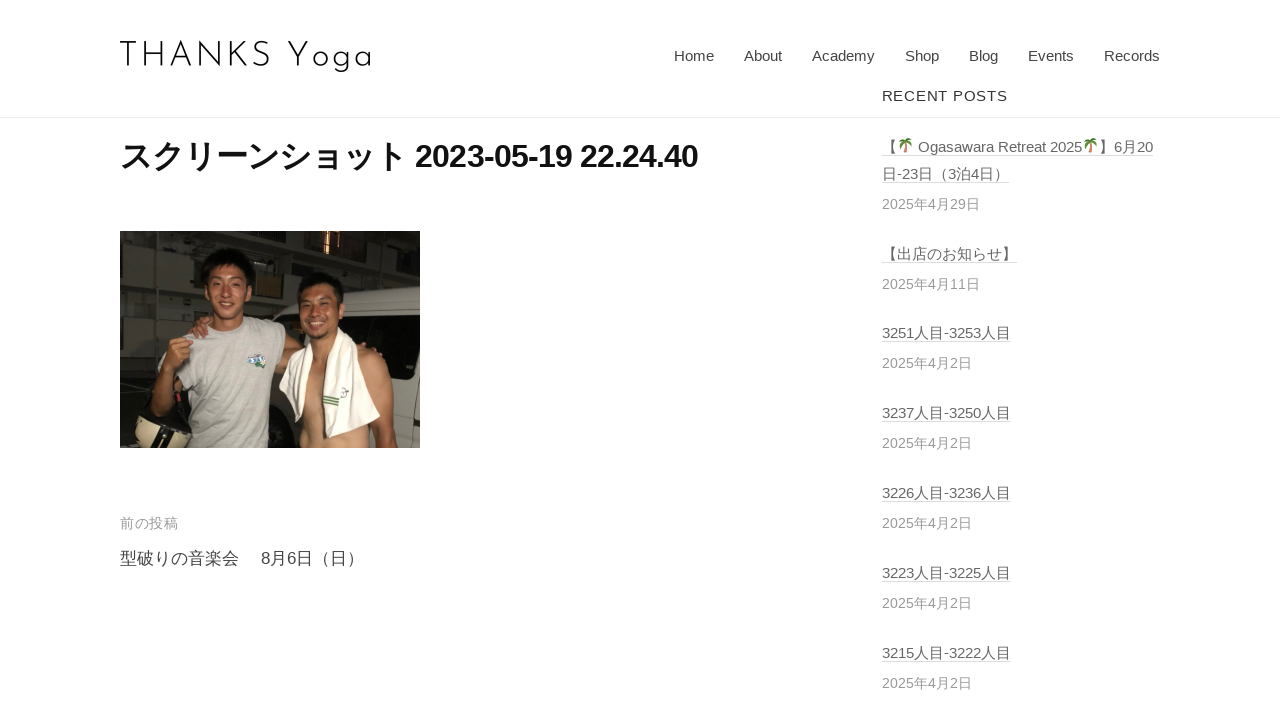

--- FILE ---
content_type: text/html; charset=UTF-8
request_url: https://thanks-yoga.com/2023/05/19/%E7%A9%BA%E6%89%8B%E2%9C%96%EF%B8%8E%E3%83%A8%E3%82%AC%E2%9C%96%EF%B8%8E%E9%9F%B3%E6%A5%BD-8%E6%9C%886%E6%97%A5%EF%BC%88%E6%97%A5%EF%BC%89/%E3%82%B9%E3%82%AF%E3%83%AA%E3%83%BC%E3%83%B3%E3%82%B7%E3%83%A7%E3%83%83%E3%83%88-2023-05-19-22-24-40/
body_size: 13256
content:
<!DOCTYPE html>
<html lang="ja"
	prefix="og: https://ogp.me/ns#" >
<head>
<meta charset="UTF-8">
<meta name="viewport" content="width=device-width, initial-scale=1">
<title>スクリーンショット 2023-05-19 22.24.40 | THANKS Yoga</title>

		<!-- All in One SEO 4.1.0.3 -->
		<meta property="og:site_name" content="THANKS Yoga |" />
		<meta property="og:type" content="article" />
		<meta property="og:title" content="スクリーンショット 2023-05-19 22.24.40 | THANKS Yoga" />
		<meta property="og:image" content="https://thanks-yoga.com/thanksyoga/wp-content/uploads/2022/02/logo-100.jpg" />
		<meta property="og:image:secure_url" content="https://thanks-yoga.com/thanksyoga/wp-content/uploads/2022/02/logo-100.jpg" />
		<meta property="article:published_time" content="2023-05-19T13:26:37Z" />
		<meta property="article:modified_time" content="2023-05-19T13:26:37Z" />
		<meta name="twitter:card" content="summary" />
		<meta name="twitter:domain" content="thanks-yoga.com" />
		<meta name="twitter:title" content="スクリーンショット 2023-05-19 22.24.40 | THANKS Yoga" />
		<meta name="twitter:image" content="https://thanks-yoga.com/thanksyoga/wp-content/uploads/2022/02/logo-100.jpg" />
		<script type="application/ld+json" class="aioseo-schema">
			{"@context":"https:\/\/schema.org","@graph":[{"@type":"WebSite","@id":"https:\/\/thanks-yoga.com\/#website","url":"https:\/\/thanks-yoga.com\/","name":"THANKS Yoga","publisher":{"@id":"https:\/\/thanks-yoga.com\/#organization"}},{"@type":"Organization","@id":"https:\/\/thanks-yoga.com\/#organization","name":"THANKS Yoga","url":"https:\/\/thanks-yoga.com\/","logo":{"@type":"ImageObject","@id":"https:\/\/thanks-yoga.com\/#organizationLogo","url":"https:\/\/thanks-yoga.com\/thanksyoga\/wp-content\/uploads\/2019\/12\/thanksyogalogowhite.png","width":"440","height":"403"},"image":{"@id":"https:\/\/thanks-yoga.com\/#organizationLogo"}},{"@type":"BreadcrumbList","@id":"https:\/\/thanks-yoga.com\/2023\/05\/19\/%e7%a9%ba%e6%89%8b%e2%9c%96%ef%b8%8e%e3%83%a8%e3%82%ac%e2%9c%96%ef%b8%8e%e9%9f%b3%e6%a5%bd-8%e6%9c%886%e6%97%a5%ef%bc%88%e6%97%a5%ef%bc%89\/%e3%82%b9%e3%82%af%e3%83%aa%e3%83%bc%e3%83%b3%e3%82%b7%e3%83%a7%e3%83%83%e3%83%88-2023-05-19-22-24-40\/#breadcrumblist","itemListElement":[{"@type":"ListItem","@id":"https:\/\/thanks-yoga.com\/#listItem","position":"1","item":{"@id":"https:\/\/thanks-yoga.com\/#item","name":"\u30db\u30fc\u30e0","url":"https:\/\/thanks-yoga.com\/"},"nextItem":"https:\/\/thanks-yoga.com\/2023\/05\/19\/%e7%a9%ba%e6%89%8b%e2%9c%96%ef%b8%8e%e3%83%a8%e3%82%ac%e2%9c%96%ef%b8%8e%e9%9f%b3%e6%a5%bd-8%e6%9c%886%e6%97%a5%ef%bc%88%e6%97%a5%ef%bc%89\/%e3%82%b9%e3%82%af%e3%83%aa%e3%83%bc%e3%83%b3%e3%82%b7%e3%83%a7%e3%83%83%e3%83%88-2023-05-19-22-24-40\/#listItem"},{"@type":"ListItem","@id":"https:\/\/thanks-yoga.com\/2023\/05\/19\/%e7%a9%ba%e6%89%8b%e2%9c%96%ef%b8%8e%e3%83%a8%e3%82%ac%e2%9c%96%ef%b8%8e%e9%9f%b3%e6%a5%bd-8%e6%9c%886%e6%97%a5%ef%bc%88%e6%97%a5%ef%bc%89\/%e3%82%b9%e3%82%af%e3%83%aa%e3%83%bc%e3%83%b3%e3%82%b7%e3%83%a7%e3%83%83%e3%83%88-2023-05-19-22-24-40\/#listItem","position":"2","item":{"@id":"https:\/\/thanks-yoga.com\/2023\/05\/19\/%e7%a9%ba%e6%89%8b%e2%9c%96%ef%b8%8e%e3%83%a8%e3%82%ac%e2%9c%96%ef%b8%8e%e9%9f%b3%e6%a5%bd-8%e6%9c%886%e6%97%a5%ef%bc%88%e6%97%a5%ef%bc%89\/%e3%82%b9%e3%82%af%e3%83%aa%e3%83%bc%e3%83%b3%e3%82%b7%e3%83%a7%e3%83%83%e3%83%88-2023-05-19-22-24-40\/#item","name":"\u30b9\u30af\u30ea\u30fc\u30f3\u30b7\u30e7\u30c3\u30c8 2023-05-19 22.24.40","url":"https:\/\/thanks-yoga.com\/2023\/05\/19\/%e7%a9%ba%e6%89%8b%e2%9c%96%ef%b8%8e%e3%83%a8%e3%82%ac%e2%9c%96%ef%b8%8e%e9%9f%b3%e6%a5%bd-8%e6%9c%886%e6%97%a5%ef%bc%88%e6%97%a5%ef%bc%89\/%e3%82%b9%e3%82%af%e3%83%aa%e3%83%bc%e3%83%b3%e3%82%b7%e3%83%a7%e3%83%83%e3%83%88-2023-05-19-22-24-40\/"},"previousItem":"https:\/\/thanks-yoga.com\/#listItem"}]},{"@type":"Person","@id":"https:\/\/thanks-yoga.com\/author\/thanksyoga\/#author","url":"https:\/\/thanks-yoga.com\/author\/thanksyoga\/","name":"\u6e21\u9089 \u7fd4\u592a","image":{"@type":"ImageObject","@id":"https:\/\/thanks-yoga.com\/2023\/05\/19\/%e7%a9%ba%e6%89%8b%e2%9c%96%ef%b8%8e%e3%83%a8%e3%82%ac%e2%9c%96%ef%b8%8e%e9%9f%b3%e6%a5%bd-8%e6%9c%886%e6%97%a5%ef%bc%88%e6%97%a5%ef%bc%89\/%e3%82%b9%e3%82%af%e3%83%aa%e3%83%bc%e3%83%b3%e3%82%b7%e3%83%a7%e3%83%83%e3%83%88-2023-05-19-22-24-40\/#authorImage","url":"https:\/\/secure.gravatar.com\/avatar\/07b831c0c711092361a792ba8b8c4020?s=96&d=mm&r=g","width":"96","height":"96","caption":"\u6e21\u9089 \u7fd4\u592a"}},{"@type":"ItemPage","@id":"https:\/\/thanks-yoga.com\/2023\/05\/19\/%e7%a9%ba%e6%89%8b%e2%9c%96%ef%b8%8e%e3%83%a8%e3%82%ac%e2%9c%96%ef%b8%8e%e9%9f%b3%e6%a5%bd-8%e6%9c%886%e6%97%a5%ef%bc%88%e6%97%a5%ef%bc%89\/%e3%82%b9%e3%82%af%e3%83%aa%e3%83%bc%e3%83%b3%e3%82%b7%e3%83%a7%e3%83%83%e3%83%88-2023-05-19-22-24-40\/#itempage","url":"https:\/\/thanks-yoga.com\/2023\/05\/19\/%e7%a9%ba%e6%89%8b%e2%9c%96%ef%b8%8e%e3%83%a8%e3%82%ac%e2%9c%96%ef%b8%8e%e9%9f%b3%e6%a5%bd-8%e6%9c%886%e6%97%a5%ef%bc%88%e6%97%a5%ef%bc%89\/%e3%82%b9%e3%82%af%e3%83%aa%e3%83%bc%e3%83%b3%e3%82%b7%e3%83%a7%e3%83%83%e3%83%88-2023-05-19-22-24-40\/","name":"\u30b9\u30af\u30ea\u30fc\u30f3\u30b7\u30e7\u30c3\u30c8 2023-05-19 22.24.40 | THANKS Yoga","inLanguage":"ja","isPartOf":{"@id":"https:\/\/thanks-yoga.com\/#website"},"breadcrumb":{"@id":"https:\/\/thanks-yoga.com\/2023\/05\/19\/%e7%a9%ba%e6%89%8b%e2%9c%96%ef%b8%8e%e3%83%a8%e3%82%ac%e2%9c%96%ef%b8%8e%e9%9f%b3%e6%a5%bd-8%e6%9c%886%e6%97%a5%ef%bc%88%e6%97%a5%ef%bc%89\/%e3%82%b9%e3%82%af%e3%83%aa%e3%83%bc%e3%83%b3%e3%82%b7%e3%83%a7%e3%83%83%e3%83%88-2023-05-19-22-24-40\/#breadcrumblist"},"author":"https:\/\/thanks-yoga.com\/2023\/05\/19\/%e7%a9%ba%e6%89%8b%e2%9c%96%ef%b8%8e%e3%83%a8%e3%82%ac%e2%9c%96%ef%b8%8e%e9%9f%b3%e6%a5%bd-8%e6%9c%886%e6%97%a5%ef%bc%88%e6%97%a5%ef%bc%89\/%e3%82%b9%e3%82%af%e3%83%aa%e3%83%bc%e3%83%b3%e3%82%b7%e3%83%a7%e3%83%83%e3%83%88-2023-05-19-22-24-40\/#author","creator":"https:\/\/thanks-yoga.com\/2023\/05\/19\/%e7%a9%ba%e6%89%8b%e2%9c%96%ef%b8%8e%e3%83%a8%e3%82%ac%e2%9c%96%ef%b8%8e%e9%9f%b3%e6%a5%bd-8%e6%9c%886%e6%97%a5%ef%bc%88%e6%97%a5%ef%bc%89\/%e3%82%b9%e3%82%af%e3%83%aa%e3%83%bc%e3%83%b3%e3%82%b7%e3%83%a7%e3%83%83%e3%83%88-2023-05-19-22-24-40\/#author","datePublished":"2023-05-19T13:26:37+09:00","dateModified":"2023-05-19T13:26:37+09:00"}]}
		</script>
		<!-- All in One SEO -->

<link rel='dns-prefetch' href='//webfonts.sakura.ne.jp' />
<link rel='dns-prefetch' href='//widgets.wp.com' />
<link rel='dns-prefetch' href='//c0.wp.com' />
<link rel='dns-prefetch' href='//jetpack.wordpress.com' />
<link rel='dns-prefetch' href='//s0.wp.com' />
<link rel='dns-prefetch' href='//s1.wp.com' />
<link rel='dns-prefetch' href='//s2.wp.com' />
<link rel='dns-prefetch' href='//public-api.wordpress.com' />
<link rel='dns-prefetch' href='//0.gravatar.com' />
<link rel='dns-prefetch' href='//1.gravatar.com' />
<link rel='dns-prefetch' href='//2.gravatar.com' />
<link rel="alternate" type="application/rss+xml" title="THANKS Yoga &raquo; フィード" href="https://thanks-yoga.com/feed/" />
<link rel="alternate" type="application/rss+xml" title="THANKS Yoga &raquo; コメントフィード" href="https://thanks-yoga.com/comments/feed/" />
<link rel="alternate" type="application/rss+xml" title="THANKS Yoga &raquo; スクリーンショット 2023-05-19 22.24.40 のコメントのフィード" href="https://thanks-yoga.com/2023/05/19/%e7%a9%ba%e6%89%8b%e2%9c%96%ef%b8%8e%e3%83%a8%e3%82%ac%e2%9c%96%ef%b8%8e%e9%9f%b3%e6%a5%bd-8%e6%9c%886%e6%97%a5%ef%bc%88%e6%97%a5%ef%bc%89/%e3%82%b9%e3%82%af%e3%83%aa%e3%83%bc%e3%83%b3%e3%82%b7%e3%83%a7%e3%83%83%e3%83%88-2023-05-19-22-24-40/feed/" />
<script type="text/javascript">
window._wpemojiSettings = {"baseUrl":"https:\/\/s.w.org\/images\/core\/emoji\/14.0.0\/72x72\/","ext":".png","svgUrl":"https:\/\/s.w.org\/images\/core\/emoji\/14.0.0\/svg\/","svgExt":".svg","source":{"concatemoji":"https:\/\/thanks-yoga.com\/thanksyoga\/wp-includes\/js\/wp-emoji-release.min.js?ver=6.1.9"}};
/*! This file is auto-generated */
!function(e,a,t){var n,r,o,i=a.createElement("canvas"),p=i.getContext&&i.getContext("2d");function s(e,t){var a=String.fromCharCode,e=(p.clearRect(0,0,i.width,i.height),p.fillText(a.apply(this,e),0,0),i.toDataURL());return p.clearRect(0,0,i.width,i.height),p.fillText(a.apply(this,t),0,0),e===i.toDataURL()}function c(e){var t=a.createElement("script");t.src=e,t.defer=t.type="text/javascript",a.getElementsByTagName("head")[0].appendChild(t)}for(o=Array("flag","emoji"),t.supports={everything:!0,everythingExceptFlag:!0},r=0;r<o.length;r++)t.supports[o[r]]=function(e){if(p&&p.fillText)switch(p.textBaseline="top",p.font="600 32px Arial",e){case"flag":return s([127987,65039,8205,9895,65039],[127987,65039,8203,9895,65039])?!1:!s([55356,56826,55356,56819],[55356,56826,8203,55356,56819])&&!s([55356,57332,56128,56423,56128,56418,56128,56421,56128,56430,56128,56423,56128,56447],[55356,57332,8203,56128,56423,8203,56128,56418,8203,56128,56421,8203,56128,56430,8203,56128,56423,8203,56128,56447]);case"emoji":return!s([129777,127995,8205,129778,127999],[129777,127995,8203,129778,127999])}return!1}(o[r]),t.supports.everything=t.supports.everything&&t.supports[o[r]],"flag"!==o[r]&&(t.supports.everythingExceptFlag=t.supports.everythingExceptFlag&&t.supports[o[r]]);t.supports.everythingExceptFlag=t.supports.everythingExceptFlag&&!t.supports.flag,t.DOMReady=!1,t.readyCallback=function(){t.DOMReady=!0},t.supports.everything||(n=function(){t.readyCallback()},a.addEventListener?(a.addEventListener("DOMContentLoaded",n,!1),e.addEventListener("load",n,!1)):(e.attachEvent("onload",n),a.attachEvent("onreadystatechange",function(){"complete"===a.readyState&&t.readyCallback()})),(e=t.source||{}).concatemoji?c(e.concatemoji):e.wpemoji&&e.twemoji&&(c(e.twemoji),c(e.wpemoji)))}(window,document,window._wpemojiSettings);
</script>
<style type="text/css">
img.wp-smiley,
img.emoji {
	display: inline !important;
	border: none !important;
	box-shadow: none !important;
	height: 1em !important;
	width: 1em !important;
	margin: 0 0.07em !important;
	vertical-align: -0.1em !important;
	background: none !important;
	padding: 0 !important;
}
</style>
	<link rel='stylesheet' id='wp-block-library-css' href='https://c0.wp.com/c/6.1.9/wp-includes/css/dist/block-library/style.min.css' type='text/css' media='all' />
<style id='wp-block-library-inline-css' type='text/css'>
.has-text-align-justify{text-align:justify;}
</style>
<link rel='stylesheet' id='classic-theme-styles-css' href='https://c0.wp.com/c/6.1.9/wp-includes/css/classic-themes.min.css' type='text/css' media='all' />
<style id='global-styles-inline-css' type='text/css'>
body{--wp--preset--color--black: #000000;--wp--preset--color--cyan-bluish-gray: #abb8c3;--wp--preset--color--white: #ffffff;--wp--preset--color--pale-pink: #f78da7;--wp--preset--color--vivid-red: #cf2e2e;--wp--preset--color--luminous-vivid-orange: #ff6900;--wp--preset--color--luminous-vivid-amber: #fcb900;--wp--preset--color--light-green-cyan: #7bdcb5;--wp--preset--color--vivid-green-cyan: #00d084;--wp--preset--color--pale-cyan-blue: #8ed1fc;--wp--preset--color--vivid-cyan-blue: #0693e3;--wp--preset--color--vivid-purple: #9b51e0;--wp--preset--gradient--vivid-cyan-blue-to-vivid-purple: linear-gradient(135deg,rgba(6,147,227,1) 0%,rgb(155,81,224) 100%);--wp--preset--gradient--light-green-cyan-to-vivid-green-cyan: linear-gradient(135deg,rgb(122,220,180) 0%,rgb(0,208,130) 100%);--wp--preset--gradient--luminous-vivid-amber-to-luminous-vivid-orange: linear-gradient(135deg,rgba(252,185,0,1) 0%,rgba(255,105,0,1) 100%);--wp--preset--gradient--luminous-vivid-orange-to-vivid-red: linear-gradient(135deg,rgba(255,105,0,1) 0%,rgb(207,46,46) 100%);--wp--preset--gradient--very-light-gray-to-cyan-bluish-gray: linear-gradient(135deg,rgb(238,238,238) 0%,rgb(169,184,195) 100%);--wp--preset--gradient--cool-to-warm-spectrum: linear-gradient(135deg,rgb(74,234,220) 0%,rgb(151,120,209) 20%,rgb(207,42,186) 40%,rgb(238,44,130) 60%,rgb(251,105,98) 80%,rgb(254,248,76) 100%);--wp--preset--gradient--blush-light-purple: linear-gradient(135deg,rgb(255,206,236) 0%,rgb(152,150,240) 100%);--wp--preset--gradient--blush-bordeaux: linear-gradient(135deg,rgb(254,205,165) 0%,rgb(254,45,45) 50%,rgb(107,0,62) 100%);--wp--preset--gradient--luminous-dusk: linear-gradient(135deg,rgb(255,203,112) 0%,rgb(199,81,192) 50%,rgb(65,88,208) 100%);--wp--preset--gradient--pale-ocean: linear-gradient(135deg,rgb(255,245,203) 0%,rgb(182,227,212) 50%,rgb(51,167,181) 100%);--wp--preset--gradient--electric-grass: linear-gradient(135deg,rgb(202,248,128) 0%,rgb(113,206,126) 100%);--wp--preset--gradient--midnight: linear-gradient(135deg,rgb(2,3,129) 0%,rgb(40,116,252) 100%);--wp--preset--duotone--dark-grayscale: url('#wp-duotone-dark-grayscale');--wp--preset--duotone--grayscale: url('#wp-duotone-grayscale');--wp--preset--duotone--purple-yellow: url('#wp-duotone-purple-yellow');--wp--preset--duotone--blue-red: url('#wp-duotone-blue-red');--wp--preset--duotone--midnight: url('#wp-duotone-midnight');--wp--preset--duotone--magenta-yellow: url('#wp-duotone-magenta-yellow');--wp--preset--duotone--purple-green: url('#wp-duotone-purple-green');--wp--preset--duotone--blue-orange: url('#wp-duotone-blue-orange');--wp--preset--font-size--small: 13px;--wp--preset--font-size--medium: 20px;--wp--preset--font-size--large: 36px;--wp--preset--font-size--x-large: 42px;--wp--preset--spacing--20: 0.44rem;--wp--preset--spacing--30: 0.67rem;--wp--preset--spacing--40: 1rem;--wp--preset--spacing--50: 1.5rem;--wp--preset--spacing--60: 2.25rem;--wp--preset--spacing--70: 3.38rem;--wp--preset--spacing--80: 5.06rem;}:where(.is-layout-flex){gap: 0.5em;}body .is-layout-flow > .alignleft{float: left;margin-inline-start: 0;margin-inline-end: 2em;}body .is-layout-flow > .alignright{float: right;margin-inline-start: 2em;margin-inline-end: 0;}body .is-layout-flow > .aligncenter{margin-left: auto !important;margin-right: auto !important;}body .is-layout-constrained > .alignleft{float: left;margin-inline-start: 0;margin-inline-end: 2em;}body .is-layout-constrained > .alignright{float: right;margin-inline-start: 2em;margin-inline-end: 0;}body .is-layout-constrained > .aligncenter{margin-left: auto !important;margin-right: auto !important;}body .is-layout-constrained > :where(:not(.alignleft):not(.alignright):not(.alignfull)){max-width: var(--wp--style--global--content-size);margin-left: auto !important;margin-right: auto !important;}body .is-layout-constrained > .alignwide{max-width: var(--wp--style--global--wide-size);}body .is-layout-flex{display: flex;}body .is-layout-flex{flex-wrap: wrap;align-items: center;}body .is-layout-flex > *{margin: 0;}:where(.wp-block-columns.is-layout-flex){gap: 2em;}.has-black-color{color: var(--wp--preset--color--black) !important;}.has-cyan-bluish-gray-color{color: var(--wp--preset--color--cyan-bluish-gray) !important;}.has-white-color{color: var(--wp--preset--color--white) !important;}.has-pale-pink-color{color: var(--wp--preset--color--pale-pink) !important;}.has-vivid-red-color{color: var(--wp--preset--color--vivid-red) !important;}.has-luminous-vivid-orange-color{color: var(--wp--preset--color--luminous-vivid-orange) !important;}.has-luminous-vivid-amber-color{color: var(--wp--preset--color--luminous-vivid-amber) !important;}.has-light-green-cyan-color{color: var(--wp--preset--color--light-green-cyan) !important;}.has-vivid-green-cyan-color{color: var(--wp--preset--color--vivid-green-cyan) !important;}.has-pale-cyan-blue-color{color: var(--wp--preset--color--pale-cyan-blue) !important;}.has-vivid-cyan-blue-color{color: var(--wp--preset--color--vivid-cyan-blue) !important;}.has-vivid-purple-color{color: var(--wp--preset--color--vivid-purple) !important;}.has-black-background-color{background-color: var(--wp--preset--color--black) !important;}.has-cyan-bluish-gray-background-color{background-color: var(--wp--preset--color--cyan-bluish-gray) !important;}.has-white-background-color{background-color: var(--wp--preset--color--white) !important;}.has-pale-pink-background-color{background-color: var(--wp--preset--color--pale-pink) !important;}.has-vivid-red-background-color{background-color: var(--wp--preset--color--vivid-red) !important;}.has-luminous-vivid-orange-background-color{background-color: var(--wp--preset--color--luminous-vivid-orange) !important;}.has-luminous-vivid-amber-background-color{background-color: var(--wp--preset--color--luminous-vivid-amber) !important;}.has-light-green-cyan-background-color{background-color: var(--wp--preset--color--light-green-cyan) !important;}.has-vivid-green-cyan-background-color{background-color: var(--wp--preset--color--vivid-green-cyan) !important;}.has-pale-cyan-blue-background-color{background-color: var(--wp--preset--color--pale-cyan-blue) !important;}.has-vivid-cyan-blue-background-color{background-color: var(--wp--preset--color--vivid-cyan-blue) !important;}.has-vivid-purple-background-color{background-color: var(--wp--preset--color--vivid-purple) !important;}.has-black-border-color{border-color: var(--wp--preset--color--black) !important;}.has-cyan-bluish-gray-border-color{border-color: var(--wp--preset--color--cyan-bluish-gray) !important;}.has-white-border-color{border-color: var(--wp--preset--color--white) !important;}.has-pale-pink-border-color{border-color: var(--wp--preset--color--pale-pink) !important;}.has-vivid-red-border-color{border-color: var(--wp--preset--color--vivid-red) !important;}.has-luminous-vivid-orange-border-color{border-color: var(--wp--preset--color--luminous-vivid-orange) !important;}.has-luminous-vivid-amber-border-color{border-color: var(--wp--preset--color--luminous-vivid-amber) !important;}.has-light-green-cyan-border-color{border-color: var(--wp--preset--color--light-green-cyan) !important;}.has-vivid-green-cyan-border-color{border-color: var(--wp--preset--color--vivid-green-cyan) !important;}.has-pale-cyan-blue-border-color{border-color: var(--wp--preset--color--pale-cyan-blue) !important;}.has-vivid-cyan-blue-border-color{border-color: var(--wp--preset--color--vivid-cyan-blue) !important;}.has-vivid-purple-border-color{border-color: var(--wp--preset--color--vivid-purple) !important;}.has-vivid-cyan-blue-to-vivid-purple-gradient-background{background: var(--wp--preset--gradient--vivid-cyan-blue-to-vivid-purple) !important;}.has-light-green-cyan-to-vivid-green-cyan-gradient-background{background: var(--wp--preset--gradient--light-green-cyan-to-vivid-green-cyan) !important;}.has-luminous-vivid-amber-to-luminous-vivid-orange-gradient-background{background: var(--wp--preset--gradient--luminous-vivid-amber-to-luminous-vivid-orange) !important;}.has-luminous-vivid-orange-to-vivid-red-gradient-background{background: var(--wp--preset--gradient--luminous-vivid-orange-to-vivid-red) !important;}.has-very-light-gray-to-cyan-bluish-gray-gradient-background{background: var(--wp--preset--gradient--very-light-gray-to-cyan-bluish-gray) !important;}.has-cool-to-warm-spectrum-gradient-background{background: var(--wp--preset--gradient--cool-to-warm-spectrum) !important;}.has-blush-light-purple-gradient-background{background: var(--wp--preset--gradient--blush-light-purple) !important;}.has-blush-bordeaux-gradient-background{background: var(--wp--preset--gradient--blush-bordeaux) !important;}.has-luminous-dusk-gradient-background{background: var(--wp--preset--gradient--luminous-dusk) !important;}.has-pale-ocean-gradient-background{background: var(--wp--preset--gradient--pale-ocean) !important;}.has-electric-grass-gradient-background{background: var(--wp--preset--gradient--electric-grass) !important;}.has-midnight-gradient-background{background: var(--wp--preset--gradient--midnight) !important;}.has-small-font-size{font-size: var(--wp--preset--font-size--small) !important;}.has-medium-font-size{font-size: var(--wp--preset--font-size--medium) !important;}.has-large-font-size{font-size: var(--wp--preset--font-size--large) !important;}.has-x-large-font-size{font-size: var(--wp--preset--font-size--x-large) !important;}
.wp-block-navigation a:where(:not(.wp-element-button)){color: inherit;}
:where(.wp-block-columns.is-layout-flex){gap: 2em;}
.wp-block-pullquote{font-size: 1.5em;line-height: 1.6;}
</style>
<link rel='stylesheet' id='advpsStyleSheet-css' href='https://thanks-yoga.com/thanksyoga/wp-content/plugins/advanced-post-slider/advps-style.css?ver=6.1.9' type='text/css' media='all' />
<link rel='stylesheet' id='contact-form-7-css' href='https://thanks-yoga.com/thanksyoga/wp-content/plugins/contact-form-7/includes/css/styles.css?ver=5.7.2' type='text/css' media='all' />
<link rel='stylesheet' id='wp-show-posts-css' href='https://thanks-yoga.com/thanksyoga/wp-content/plugins/wp-show-posts/css/wp-show-posts-min.css?ver=1.1.4' type='text/css' media='all' />
<link rel='stylesheet' id='fontawesome-css' href='https://thanks-yoga.com/thanksyoga/wp-content/themes/businesspress/inc/font-awesome/css/font-awesome.css?ver=4.7.0' type='text/css' media='all' />
<link rel='stylesheet' id='normalize-css' href='https://thanks-yoga.com/thanksyoga/wp-content/themes/businesspress/css/normalize.css?ver=8.0.0' type='text/css' media='all' />
<link rel='stylesheet' id='businesspress-style-css' href='https://thanks-yoga.com/thanksyoga/wp-content/themes/businesspress/style.css?ver=1.0.0' type='text/css' media='all' />
<style id='businesspress-style-inline-css' type='text/css'>

	a,
	.subheader {
		color: #4693f5;
	}
	a:hover {
		color: #639af6;
	}
	a.home-header-button-main {
		background-color: #4693f5;
	}
	a.home-header-button-main:hover {
		background-color: #639af6;
	}
	code, kbd, tt, var,
	th,
	pre,
	.top-bar,
	.author-profile,
	.pagination .current,
	.page-links .page-numbers,
	.tagcloud a,
	.widget_calendar tbody td a,
	.container-wrapper,
	.site-bottom {
		background-color: #f4f5f6;
	}

	.jumbotron {
		background-image: url("https://thanks-yoga.com/thanksyoga/wp-content/themes/businesspress/images/header.jpg");
	}
	.home-header-content {
		text-align: left;
	}

	@media screen and (min-width: 980px) {
		.footer-widget-1 {
			width: 0%;
		}
		.footer-widget-2 {
			width: 0%;
		}
		.footer-widget-3 {
			width: 99.96%;
		}
		.footer-widget-4 {
			width: 99.96%;
		}
		.footer-widget-5 {
			width: 0%;
		}
		.footer-widget-6 {
			width: 0%;
		}
	}
	
</style>
<link rel='stylesheet' id='jetpack_css-css' href='https://c0.wp.com/p/jetpack/8.8.5/css/jetpack.css' type='text/css' media='all' />
<script type='text/javascript' src='https://c0.wp.com/c/6.1.9/wp-includes/js/jquery/jquery.min.js' id='jquery-core-js'></script>
<script type='text/javascript' src='https://c0.wp.com/c/6.1.9/wp-includes/js/jquery/jquery-migrate.min.js' id='jquery-migrate-js'></script>
<script type='text/javascript' src='//webfonts.sakura.ne.jp/js/sakura.js?ver=2.0.1' id='typesquare_std-js'></script>
<script type='text/javascript' src='https://thanks-yoga.com/thanksyoga/wp-content/plugins/advanced-post-slider/js/advps.frnt.script.js?ver=6.1.9' id='advps_front_script-js'></script>
<script type='text/javascript' src='https://thanks-yoga.com/thanksyoga/wp-content/plugins/advanced-post-slider/bxslider/jquery.bxslider.min.js?ver=6.1.9' id='advps_jbx-js'></script>
<link rel="https://api.w.org/" href="https://thanks-yoga.com/wp-json/" /><link rel="alternate" type="application/json" href="https://thanks-yoga.com/wp-json/wp/v2/media/2555" /><link rel="EditURI" type="application/rsd+xml" title="RSD" href="https://thanks-yoga.com/thanksyoga/xmlrpc.php?rsd" />
<link rel="wlwmanifest" type="application/wlwmanifest+xml" href="https://thanks-yoga.com/thanksyoga/wp-includes/wlwmanifest.xml" />
<meta name="generator" content="WordPress 6.1.9" />
<link rel='shortlink' href='https://thanks-yoga.com/?p=2555' />
<link rel="alternate" type="application/json+oembed" href="https://thanks-yoga.com/wp-json/oembed/1.0/embed?url=https%3A%2F%2Fthanks-yoga.com%2F2023%2F05%2F19%2F%25e7%25a9%25ba%25e6%2589%258b%25e2%259c%2596%25ef%25b8%258e%25e3%2583%25a8%25e3%2582%25ac%25e2%259c%2596%25ef%25b8%258e%25e9%259f%25b3%25e6%25a5%25bd-8%25e6%259c%25886%25e6%2597%25a5%25ef%25bc%2588%25e6%2597%25a5%25ef%25bc%2589%2F%25e3%2582%25b9%25e3%2582%25af%25e3%2583%25aa%25e3%2583%25bc%25e3%2583%25b3%25e3%2582%25b7%25e3%2583%25a7%25e3%2583%2583%25e3%2583%2588-2023-05-19-22-24-40%2F" />
<link rel="alternate" type="text/xml+oembed" href="https://thanks-yoga.com/wp-json/oembed/1.0/embed?url=https%3A%2F%2Fthanks-yoga.com%2F2023%2F05%2F19%2F%25e7%25a9%25ba%25e6%2589%258b%25e2%259c%2596%25ef%25b8%258e%25e3%2583%25a8%25e3%2582%25ac%25e2%259c%2596%25ef%25b8%258e%25e9%259f%25b3%25e6%25a5%25bd-8%25e6%259c%25886%25e6%2597%25a5%25ef%25bc%2588%25e6%2597%25a5%25ef%25bc%2589%2F%25e3%2582%25b9%25e3%2582%25af%25e3%2583%25aa%25e3%2583%25bc%25e3%2583%25b3%25e3%2582%25b7%25e3%2583%25a7%25e3%2583%2583%25e3%2583%2588-2023-05-19-22-24-40%2F&#038;format=xml" />
<style type='text/css'>img#wpstats{display:none}</style><link rel="icon" href="https://thanks-yoga.com/thanksyoga/wp-content/uploads/2022/02/cropped-icon-32x32.png" sizes="32x32" />
<link rel="icon" href="https://thanks-yoga.com/thanksyoga/wp-content/uploads/2022/02/cropped-icon-192x192.png" sizes="192x192" />
<link rel="apple-touch-icon" href="https://thanks-yoga.com/thanksyoga/wp-content/uploads/2022/02/cropped-icon-180x180.png" />
<meta name="msapplication-TileImage" content="https://thanks-yoga.com/thanksyoga/wp-content/uploads/2022/02/cropped-icon-270x270.png" />
		<style type="text/css" id="wp-custom-css">
			.jumbotron {
	display: none;
}

.site-credit {
	display:none;
}


.site-header {
	margin-bottom: -2em;
}

@media only screen and (max-width: 750px) { 
	.site-header {
		margin-bottom: 0em;
	}
}

/* PCで観ると"pc"のclassがついた画像が表示 */ 
.pc { display: block !important; } 
.sp { display: none !important; } 
/* スマホで観ると"sp"のclassがついた画像が表示 */ 
@media only screen and (max-width: 750px) { 
.pc { display: none !important; } 
.sp { display: block !important; } 
}

.container-2 {
	text-align: center;
}

*,
*:before,
*:after {
  -webkit-box-sizing: inherit;
  box-sizing: inherit;
}

html {
  -webkit-box-sizing: border-box;
  box-sizing: border-box;
  font-size: 62.5%;
}

.btn,
a.btn,
button.btn {
  font-size: 1.4rem;
  font-weight: 700;
  line-height: 1.5;
  position: relative;
  display: inline-block;
  padding: 1rem 4rem;
  cursor: pointer;
  -webkit-user-select: none;
  -moz-user-select: none;
  -ms-user-select: none;
  user-select: none;
  -webkit-transition: all 0.3s;
  transition: all 0.3s;
  text-align: center;
  vertical-align: middle;
  text-decoration: none;
  letter-spacing: 0.1em;
  color: #212529;
  border-radius: 0.5rem;
}

/*その他と主な共通部分は省略*/

a.btn-flat {
  overflow: hidden;
  padding: 1.5rem 4rem;
  color: #fff;
  border-radius: 0;
  background: #004255;
}

a.btn-flat span {
  position: relative;
}

a.btn-flat:before {
  position: absolute;
  top: 0;
  left: 0;
  width: 100%;
  height: 100%;
  content: '';
  -webkit-transition: all .5s ease-in-out;
  transition: all .3s ease-in-out;
  -webkit-transform: translateX(-96%);
  transform: translateX(-96%);
  background: #2E9F7E;
}

a.btn-flat:hover:before {
  -webkit-transform: translateX(0%);
  transform: translateX(0%);
}

/* ここから下がボタンのCSS　*/
.btn-animation-02 {
  display: inline-block;
 width: 100%;
  text-align: center;
  background-color: #2E9F7E;
  border: 0px solid #1a8daf;
  font-size: 16px;
  color: #fff;
  text-decoration: none;
  font-weight: bold;
  padding: 18px 24px;
  border-radius: 0px;
  position: fixed;
	bottom :0px;
	left : 0px;
	z-index:9999;
}

.btn-animation-02 span {
  position: relative;
  z-index: 1;
}

.btn-animation-02::before,
.btn-animation-02::after {
  content: "";
  display: block;
 background-color: #004255;
  width: 50%;
  height: 100%;
  position: absolute;
  top: 0;
  transition: .2s;
}
.btn-animation-02::before {
  left: 0;
}
.btn-animation-02::after {
  right: 0;
}

.btn-animation-02:hover:before,
.btn-animation-02:hover:after {
  width: 0;
  background-color: #2E9F7E;
}

.btn-animation-02:hover {
  color: #fff;
}

/* バックグラウンドカラー */
.container-4 {
	padding: 5% 0;
	background-color: #f2f2f2;
	background-size: cover;
}

.wp-block-cover {
     margin-bottom: 0em;
}
	
/* sns icons */

.follow-me {
  list-style: none;
  margin: 0 0 -8px;
  overflow: hidden;
  padding: 0;
}
.follow-me li {
  float: left;
  margin: 0 8px 8px 0;
  padding: 0;
}
.follow-me li a::before {
  background-color: #004255;
  -webkit-border-radius: 2px;
  border-radius: 2px;
  color: #fff;
  display: inline-block;
  font-family: FontAwesome;
  font-size: 16px;
	border-radius: 25px;
  height: 44px; /* Button height */
  line-height: 44px; /* Button height */
  -webkit-transition: all .3s ease;
  transition: all .3s ease;
  text-align: center;
  width: 44px; /* Button width */
}
.follow-me li a:hover::before {
  color: #fff;
}
.follow-me li a[href*="amazon.co.jp"]::before,
.follow-me li a[href*="codepen.io"]::before         { content: "\f1cb"; }
.follow-me li a[href*="delicious.com"]::before      { content: "\f1a5"; }
.follow-me li a[href*="deviantart.com"]::before     { content: "\f1bd"; }
.follow-me li a[href*="digg.com"]::before           { content: "\f1a6"; }
.follow-me li a[href*="dribble.com"]::before        { content: "\f17d"; }
.follow-me li a[href*="dropbox.com"]::before        { content: "\f16b"; }
.follow-me li a[href*="facebook.com"]::before       { content: "\f09a"; }
.follow-me li a[href*="feedly.com"]::before         { content: "\f09e"; }
.follow-me li a[href*="flickr.com"]::before         { content: "\f16e"; }
.follow-me li a[href*="foursquare.com"]::before     { content: "\f180"; }
.follow-me li a[href*="github.com"]::before         { content: "\f09b"; }
.follow-me li a[href*="plus.google.com"]::before    { content: "\f0d5"; }
.follow-me li a[href*="b.hatena.ne.jp"]::before     { content: "\f027"; font-family: blogicon; }
.follow-me li a[href*="instagram.com"]::before      { content: "\f16d"; }
.follow-me li a[href*="last.fm"]::before            { content: "\f202"; }
.follow-me li a[href*="linkedin.com"]::before       { content: "\f0e1"; }
.follow-me li a[href*="nicovideo.jp"]::before       { content: "\f047"; font-family: blogicon; }
.follow-me li a[href*="pinterest.com"]::before      { content: "\f0d2"; }
.follow-me li a[href*="getpocket.com"]::before      { content: "\f265"; }
.follow-me li a[href*="reddit.com"]::before         { content: "\f1a1"; }
.follow-me li a[href*="skype.com"]::before,
.follow-me li a[href*="skype:"]::before             { content: "\f17e"; }
.follow-me li a[href*="slideshare.net"]::before     { content: "\f1e7"; }
.follow-me li a[href*="spotify.com"]::before        { content: "\f1bc"; }
.follow-me li a[href*="steamcommunity.com"]::before { content: "\f1b6"; }
.follow-me li a[href*="stumbleupon.com"]::before    { content: "\f1a4"; }
.follow-me li a[href*="tumblr.com"]::before         { content: "\f173"; }
.follow-me li a[href*="twitch.tv"]::before          { content: "\f1e8"; }
.follow-me li a[href*="twitter.com"]::before        { content: "\f099"; }
.follow-me li a[href*="vimeo.com"]::before          { content: "\f27d"; }
.follow-me li a[href*="vine.co"]::before            { content: "\f1ca"; }
.follow-me li a[href*="weibo.com"]::before          { content: "\f18a"; }
.follow-me li a[href*="whatsapp.com"]::before       { content: "\f232"; }
.follow-me li a[href*="wordpress.com"]::before,
.follow-me li a[href*="wordpress.org"]::before      { content: "\f19a"; }
.follow-me li a[href*="youtube.com"]::before        { content: "\f16a";}
.follow-me li a[href$="/feed"]::before              { content: "\f09e"; }
.follow-me li a[href$="/subscribe"]::before         { content: "\f000"; font-family: blogicon; }

.follow-me li a[href*="amazon.co.jp"]:hover::before,
.follow-me li a[href*="codepen.io"]:hover::before         { background-color: #000000; }
.follow-me li a[href*="delicious.com"]:hover::before      { background-color: #3399ff; }
.follow-me li a[href*="deviantart.com"]:hover::before     { background-color: #05cc47; }
.follow-me li a[href*="digg.com"]:hover::before           { background-color: #000000; }
.follow-me li a[href*="dribble.com"]:hover::before        { background-color: #ea4c89; }
.follow-me li a[href*="dropbox.com"]:hover::before        { background-color: #007ee5; }
.follow-me li a[href*="facebook.com"]:hover::before       { background-color: #3b5998; }
.follow-me li a[href*="feedly.com"]:hover::before         { background-color: #6cc655; }
.follow-me li a[href*="flickr.com"]:hover::before         { background-color: #0063dc; }
.follow-me li a[href*="foursquare.com"]:hover::before     { background-color: #f94877; }
.follow-me li a[href*="github.com"]:hover::before         { background-color: #181717; }
.follow-me li a[href*="plus.google.com"]:hover::before    { background-color: #E1306C; }
.follow-me li a[href*="b.hatena.ne.jp"]:hover::before     { background-color: #008fde; }
.follow-me li a[href*="instagram.com"]:hover::before      { background-color: #BB2F9E; }
.follow-me li a[href*="last.fm"]:hover::before            { background-color: #d51007; }
.follow-me li a[href*="linkedin.com"]:hover::before       { background-color: #0077b5; }
.follow-me li a[href*="nicovideo.jp"]:hover::before       { background-color: #eaeaea; }
.follow-me li a[href*="pinterest.com"]:hover::before      { background-color: #bd081c; }
.follow-me li a[href*="getpocket.com"]:hover::before      { background-color: #ef3f56; }
.follow-me li a[href*="reddit.com"]:hover::before         { background-color: #ff4500; }
.follow-me li a[href*="skype.com"]:hover::before,
.follow-me li a[href*="skype:"]:hover::before             { background-color: #00aff0; }
.follow-me li a[href*="slideshare.net"]:hover::before     { background-color: #2d2d2d; }
.follow-me li a[href*="spotify.com"]:hover::before        { background-color: #84bd00; }
.follow-me li a[href*="steamcommunity.com"]:hover::before { background-color: #171a21; }
.follow-me li a[href*="stumbleupon.com"]:hover::before    { background-color: #eb4929; }
.follow-me li a[href*="tumblr.com"]:hover::before         { background-color: #36465d; }
.follow-me li a[href*="twitch.tv"]:hover::before          { background-color: #6441a5; }
.follow-me li a[href*="twitter.com"]:hover::before        { background-color: #55acee; }
.follow-me li a[href*="vimeo.com"]:hover::before          { background-color: #1ab7ea; }
.follow-me li a[href*="vine.co"]:hover::before            { background-color: #11b58a; }
.follow-me li a[href*="weibo.com"]:hover::before          { background-color: #e6162d; }
.follow-me li a[href*="whatsapp.com"]:hover::before       { background-color: #64d548; }
.follow-me li a[href*="wordpress.com"]:hover::before,
.follow-me li a[href*="wordpress.org"]:hover::before      { background-color: #21759b; }
.follow-me li a[href*="youtube.com"]:hover::before        { background-color: #cd201f;
}
.follow-me li a[href$="/feed"]:hover::before              { background-color: #ffa500; }
.follow-me li a[href$="/subscribe"]:hover::before         { background-color: #363636; }
	
.container-3 {
	text-align: center;
	display: inline-block;
}

/* フッター */

.site-footer {
	background: #F4F5F6;
	text-align: center;
}

.widget-title {
	font-weight:500;
}

.textwidget {
	color:#707070;
}

.site-bottom {
	display: none;
}

.cat-links {
	display: none;
}

.entry-title {
	margin-top: 1.5em
}

.author-profile {
	display:none;
}

.comments-area {
	display: none;
}

.comments-link {
	display : none
}

.page-numbers {
	font-size: 1.2em;
}

/************************************
** Contact form 7 CSSカスタマイズ
************************************/
/* 入力欄全体の設定 */
input[type="text"],input[type="password"],input[type="datetime"],input[type="date"],input[type="month"],input[type="time"],input[type="week"],
input[type="number"],input[type="email"],input[type="url"],input[type="search"],input[type="tel"],input[type="color"],select,textarea {
    display: block;
    width: 100%;
    height: 45px;
    margin-bottom: 0;
    padding: 0 12px;
    border: 0;
    border-radius: 3px;
    box-shadow: none;
    background-color: #F6F8F8;
    color: #5c6b80;
    font-size: 1em;
    vertical-align: middle;
    line-height: 45px;
    transition: background-color 0.24s ease-in-out;
}
/* テキストエリアの設定 */
table.CF7_table textarea {
    resize: vertical;
    max-width: 100%;
    min-height: 300px;
    line-height: 1.5em;
    padding: 0.5em;
    overflow: auto;
}
/* 入力欄とテキストエリア共通 */
.CF7_table input, .CF7_table select, .CF7_table textarea {
	border: 1px solid #d8d8d8;
}
/* table */
table.CF7_table {
	width: 100%;
	margin: 0 auto;
	border: none !important
}
table.CF7_table tr {
	border-top: 1px solid #e5e5e5;
}
table.CF7_table th {
  width: 30%;
  background-color: #F6F8F8;
	font-size: 15px;
	vertical-align: middle;
}
/* 背景を削除 */
table.CF7_table tr,
table.CF7_table th,
table.CF7_table td {
	padding: 0.75rem 0.75rem !important;
	background: none !important;
	border: none !important;
}
.single .entry-content table.CF7_table,
.page .entry-content table.CF7_table {
	display: table;
}
.CF7_table ::placeholder {
	color: #797979;
}

/*「必須」文字*/
.CF7_req{
	font-size: .9em;
	padding: 4px 7px;
	background: #004255;
	color: #fff;
	border-radius: 3px;
	margin-right:1em;
}

/*「任意」文字*/
.CF7_unreq{
	font-size: .9em;
	padding: 4px 7px;
	background: #bdbdbd;
	color: #fff;
	border-radius: 3px;
	margin-right:1em;
}

/* レスポンシブ */
@media screen and (max-width: 768px){
	table.CF7_table{
	    width: 90%;
	}
	.CF7_table tr, .CF7_table td, .CF7_table th{
        display: block;
        width: 100% !important;
        line-height: 2.5em;
	}
	.CF7_table th{
	    background-color: #F6F8F8;
	}
}

/* 「送信する」ボタン */
.wpcf7 input.wpcf7-submit {
	background-color: #004255;
	border: 2px solid #004255;
	color:#fff;
	font-size:1.2em;
	font-weight: bold;
	margin: 0 auto;
	padding: 15px 30px;
	transition: all 0.5s 0s ease;
}
.wpcf7 input.wpcf7-submit:hover {
  background: #fff;
	color: #004255;
}
.CF7_btn{
	text-align: center;
	margin: 20px;
}
.wpcf7-spinner{
	width:0;
	margin:0;
}
/* ************************************
  ************************************ */


.grecaptcha-badge { visibility: hidden; }
		</style>
		</head>

<body data-rsssl=1 class="attachment attachment-template-default single single-attachment postid-2555 attachmentid-2555 attachment-png wp-custom-logo hide-blogname hide-blogdescription has-sidebar has-avatars">
<div id="page" class="site">
	<a class="skip-link screen-reader-text" href="#content">コンテンツへスキップ</a>

	<header id="masthead" class="site-header">

		
		<div class="main-header main-header-original">
			<div class="main-header-content">
				<div class="site-branding">
					<div class="site-logo"><a href="https://thanks-yoga.com/" rel="home"><img alt="THANKS Yoga" src="https://thanks-yoga.com/thanksyoga/wp-content/uploads/2022/02/logo-100.jpg" width="250" /></a></div>						<div class="site-title"><a href="https://thanks-yoga.com/" rel="home">THANKS Yoga</a></div>
		<div class="site-description"></div>
					</div><!-- .site-branding -->
					<nav class="main-navigation">
		<div class="menu-header-container"><ul id="menu-header" class="menu"><li id="menu-item-1183" class="menu-item menu-item-type-post_type menu-item-object-page menu-item-home menu-item-1183"><a href="https://thanks-yoga.com/">Home</a></li>
<li id="menu-item-1184" class="menu-item menu-item-type-post_type menu-item-object-page menu-item-1184"><a href="https://thanks-yoga.com/about-us/">About</a></li>
<li id="menu-item-1185" class="menu-item menu-item-type-post_type menu-item-object-page menu-item-1185"><a href="https://thanks-yoga.com/academy/">Academy</a></li>
<li id="menu-item-1199" class="menu-item menu-item-type-custom menu-item-object-custom menu-item-1199"><a href="https://thanksyoga.official.ec/">Shop</a></li>
<li id="menu-item-1248" class="menu-item menu-item-type-post_type menu-item-object-page menu-item-1248"><a href="https://thanks-yoga.com/blog/">Blog</a></li>
<li id="menu-item-1272" class="menu-item menu-item-type-post_type menu-item-object-page menu-item-1272"><a href="https://thanks-yoga.com/event/">Events</a></li>
<li id="menu-item-1271" class="menu-item menu-item-type-post_type menu-item-object-page menu-item-1271"><a href="https://thanks-yoga.com/records/">Records</a></li>
</ul></div>	</nav><!-- .main-navigation -->
					<button class="drawer-hamburger">
					<span class="screen-reader-text">メニュー</span>
					<span class="drawer-hamburger-icon"></span>
				</button>
			</div><!-- .main-header-content -->
			<div class="drawer-overlay"></div>
			<div class="drawer-navigation">
				<div class="drawer-navigation-content">
					<nav class="main-navigation">
		<div class="menu-header-container"><ul id="menu-header-1" class="menu"><li class="menu-item menu-item-type-post_type menu-item-object-page menu-item-home menu-item-1183"><a href="https://thanks-yoga.com/">Home</a></li>
<li class="menu-item menu-item-type-post_type menu-item-object-page menu-item-1184"><a href="https://thanks-yoga.com/about-us/">About</a></li>
<li class="menu-item menu-item-type-post_type menu-item-object-page menu-item-1185"><a href="https://thanks-yoga.com/academy/">Academy</a></li>
<li class="menu-item menu-item-type-custom menu-item-object-custom menu-item-1199"><a href="https://thanksyoga.official.ec/">Shop</a></li>
<li class="menu-item menu-item-type-post_type menu-item-object-page menu-item-1248"><a href="https://thanks-yoga.com/blog/">Blog</a></li>
<li class="menu-item menu-item-type-post_type menu-item-object-page menu-item-1272"><a href="https://thanks-yoga.com/event/">Events</a></li>
<li class="menu-item menu-item-type-post_type menu-item-object-page menu-item-1271"><a href="https://thanks-yoga.com/records/">Records</a></li>
</ul></div>	</nav><!-- .main-navigation -->
									</div><!-- .drawer-navigation-content -->
			</div><!-- .drawer-navigation -->
		</div><!-- .main-header -->

		
		
	</header><!-- #masthead -->

	<div id="content" class="site-content">

<div id="primary" class="content-area">
	<main id="main" class="site-main">

	
		
<article id="post-2555" class="post-2555 attachment type-attachment status-inherit hentry">
	<header class="entry-header">
		<div class="cat-links"></div><!-- .cat-links -->		<h1 class="entry-title">スクリーンショット 2023-05-19 22.24.40</h1>
					</header><!-- .entry-header -->

	<div class="entry-content">
		<p class="attachment"><a href='https://thanks-yoga.com/thanksyoga/wp-content/uploads/2023/05/ff3722eff367ae144f71ae102617cef9.png'><img width="300" height="217" src="https://thanks-yoga.com/thanksyoga/wp-content/uploads/2023/05/ff3722eff367ae144f71ae102617cef9-300x217.png" class="attachment-medium size-medium" alt="" decoding="async" loading="lazy" srcset="https://thanks-yoga.com/thanksyoga/wp-content/uploads/2023/05/ff3722eff367ae144f71ae102617cef9-300x217.png 300w, https://thanks-yoga.com/thanksyoga/wp-content/uploads/2023/05/ff3722eff367ae144f71ae102617cef9-1024x739.png 1024w, https://thanks-yoga.com/thanksyoga/wp-content/uploads/2023/05/ff3722eff367ae144f71ae102617cef9-768x554.png 768w, https://thanks-yoga.com/thanksyoga/wp-content/uploads/2023/05/ff3722eff367ae144f71ae102617cef9-840x606.png 840w, https://thanks-yoga.com/thanksyoga/wp-content/uploads/2023/05/ff3722eff367ae144f71ae102617cef9.png 1302w" sizes="(max-width: 300px) 100vw, 300px" /></a></p>
			</div><!-- .entry-content -->

	
		<div class="author-profile">
		<div class="author-profile-header">
			<div class="author-profile-avatar">
				<img alt='' src='https://secure.gravatar.com/avatar/07b831c0c711092361a792ba8b8c4020?s=75&#038;d=mm&#038;r=g' srcset='https://secure.gravatar.com/avatar/07b831c0c711092361a792ba8b8c4020?s=150&#038;d=mm&#038;r=g 2x' class='avatar avatar-75 photo' height='75' width='75' loading='lazy' decoding='async'/>			</div><!-- .author-profile-avatar -->
			<div class="author-profile-name">
				<strong><a class="author-profile-description-link" href="https://thanks-yoga.com/author/thanksyoga/" rel="author">渡邉 翔太</a></strong>
			</div><!-- .author-profile-name-link -->
		</div><!-- .author-profile-header -->
		<div class="author-profile-content">
			<div class="author-profile-description">
				渡邉翔太です。1万人ヨガチャレンジに挑戦中です。			</div><!-- .author-profile-description -->
		</div><!-- .author-profile-content -->
	</div><!-- .author-profile -->
	
</article><!-- #post-## -->

		<nav class="navigation post-navigation">
		<h2 class="screen-reader-text">投稿ナビゲーション</h2>
		<div class="nav-links">
			<div class="nav-previous"><div class="post-nav-title">前の投稿</div><a href="https://thanks-yoga.com/2023/05/19/%e7%a9%ba%e6%89%8b%e2%9c%96%ef%b8%8e%e3%83%a8%e3%82%ac%e2%9c%96%ef%b8%8e%e9%9f%b3%e6%a5%bd-8%e6%9c%886%e6%97%a5%ef%bc%88%e6%97%a5%ef%bc%89/" rel="prev">型破りの音楽会　 8月6日（日）</a></div>		</div><!-- .nav-links -->
	</nav><!-- .post-navigation -->
	

		
<div id="comments" class="comments-area">

	
	
	
	
		<div id="respond" class="comment-respond">
							<h3 id="reply-title" class="comment-reply-title">コメントを残す					<small><a rel="nofollow" id="cancel-comment-reply-link" href="/2023/05/19/%E7%A9%BA%E6%89%8B%E2%9C%96%EF%B8%8E%E3%83%A8%E3%82%AC%E2%9C%96%EF%B8%8E%E9%9F%B3%E6%A5%BD-8%E6%9C%886%E6%97%A5%EF%BC%88%E6%97%A5%EF%BC%89/%E3%82%B9%E3%82%AF%E3%83%AA%E3%83%BC%E3%83%B3%E3%82%B7%E3%83%A7%E3%83%83%E3%83%88-2023-05-19-22-24-40/#respond" style="display:none;">コメントをキャンセル</a></small>
				</h3>
						<form id="commentform" class="comment-form">
				<iframe title="コメントフォーム" src="https://jetpack.wordpress.com/jetpack-comment/?blogid=181516501&#038;postid=2555&#038;comment_registration=0&#038;require_name_email=0&#038;stc_enabled=0&#038;stb_enabled=0&#038;show_avatars=1&#038;avatar_default=mystery&#038;greeting=%E3%82%B3%E3%83%A1%E3%83%B3%E3%83%88%E3%82%92%E6%AE%8B%E3%81%99&#038;greeting_reply=%25s+%E3%81%AB%E3%82%B3%E3%83%A1%E3%83%B3%E3%83%88%E3%81%99%E3%82%8B&#038;color_scheme=dark&#038;lang=ja&#038;jetpack_version=8.8.5&#038;show_cookie_consent=10&#038;has_cookie_consent=0&#038;token_key=%3Bnormal%3B&#038;sig=66a8b05cede6baf489e78399e7440011f47356c0#parent=https%3A%2F%2Fthanks-yoga.com%2F2023%2F05%2F19%2F%25E7%25A9%25BA%25E6%2589%258B%25E2%259C%2596%25EF%25B8%258E%25E3%2583%25A8%25E3%2582%25AC%25E2%259C%2596%25EF%25B8%258E%25E9%259F%25B3%25E6%25A5%25BD-8%25E6%259C%25886%25E6%2597%25A5%25EF%25BC%2588%25E6%2597%25A5%25EF%25BC%2589%2F%25E3%2582%25B9%25E3%2582%25AF%25E3%2583%25AA%25E3%2583%25BC%25E3%2583%25B3%25E3%2582%25B7%25E3%2583%25A7%25E3%2583%2583%25E3%2583%2588-2023-05-19-22-24-40%2F" style="width:100%; height: 430px; border:0;" name="jetpack_remote_comment" class="jetpack_remote_comment" id="jetpack_remote_comment" sandbox="allow-same-origin allow-top-navigation allow-scripts allow-forms allow-popups"></iframe>
									<!--[if !IE]><!-->
					<script>
						document.addEventListener('DOMContentLoaded', function () {
							var commentForms = document.getElementsByClassName('jetpack_remote_comment');
							for (var i = 0; i < commentForms.length; i++) {
								commentForms[i].allowTransparency = false;
								commentForms[i].scrolling = 'no';
							}
						});
					</script>
					<!--<![endif]-->
							</form>
		</div>

		
		<input type="hidden" name="comment_parent" id="comment_parent" value="" />

		
</div><!-- #comments -->

	
	</main><!-- #main -->
</div><!-- #primary -->


<div id="secondary" class="sidebar-area" role="complementary">
		<div class="normal-sidebar widget-area">
		
		<aside id="recent-posts-2" class="widget widget_recent_entries">
		<h2 class="widget-title">RECENT POSTS</h2>
		<ul>
											<li>
					<a href="https://thanks-yoga.com/2025/04/29/%e3%80%90%f0%9f%8c%b4-ogasawara-retreat-2025%f0%9f%8c%b4%e3%80%916%e6%9c%8820%e6%97%a5-23%e6%97%a5%ef%bc%883%e6%b3%8a4%e6%97%a5%ef%bc%89/">【🌴 Ogasawara Retreat 2025🌴】6月20日-23日（3泊4日）</a>
											<span class="post-date">2025年4月29日</span>
									</li>
											<li>
					<a href="https://thanks-yoga.com/2025/04/11/%e3%80%90%e5%87%ba%e5%ba%97%e3%81%ae%e3%81%8a%e7%9f%a5%e3%82%89%e3%81%9b%e3%80%91/">【出店のお知らせ】</a>
											<span class="post-date">2025年4月11日</span>
									</li>
											<li>
					<a href="https://thanks-yoga.com/2025/04/02/3251%e4%ba%ba%e7%9b%ae-3253%e4%ba%ba%e7%9b%ae/">3251人目-3253人目</a>
											<span class="post-date">2025年4月2日</span>
									</li>
											<li>
					<a href="https://thanks-yoga.com/2025/04/02/3237%e4%ba%ba%e7%9b%ae-3250%e4%ba%ba%e7%9b%ae-2/">3237人目-3250人目</a>
											<span class="post-date">2025年4月2日</span>
									</li>
											<li>
					<a href="https://thanks-yoga.com/2025/04/02/3226%e4%ba%ba%e7%9b%ae-3236%e4%ba%ba%e7%9b%ae/">3226人目-3236人目</a>
											<span class="post-date">2025年4月2日</span>
									</li>
											<li>
					<a href="https://thanks-yoga.com/2025/04/02/3223%e4%ba%ba%e7%9b%ae-3225%e4%ba%ba%e7%9b%ae/">3223人目-3225人目</a>
											<span class="post-date">2025年4月2日</span>
									</li>
											<li>
					<a href="https://thanks-yoga.com/2025/04/02/3215%e4%ba%ba%e7%9b%ae-3222%e4%ba%ba%e7%9b%ae/">3215人目-3222人目</a>
											<span class="post-date">2025年4月2日</span>
									</li>
					</ul>

		</aside>	</div><!-- .normal-sidebar -->
		</div><!-- #secondary -->

	</div><!-- #content -->

	<footer id="colophon" class="site-footer">

		
<div id="supplementary" class="footer-widget-area" role="complementary">
	<div class="footer-widget-content">
		<div class="footer-widget-wrapper">
												<div class="footer-widget-3 footer-widget widget-area">
				<aside id="custom_html-3" class="widget_text widget widget_custom_html"><div class="textwidget custom-html-widget"><link rel="stylesheet" href="https://maxcdn.bootstrapcdn.com/font-awesome/4.5.0/css/font-awesome.min.css">
<div class="container-3">
<ul class="follow-me">
<li><a href="https://twitter.com/wadakunn1218"></a></li>
<li><a href="https://www.facebook.com/profile.php?id=100028532444238/"></a></li>
<li><a href="https://www.instagram.com/thanks_yoga1218/"></a></li>
</ul>
</div></div></aside><aside id="block-3" class="widget widget_block"><p style="font-size:11px;">This site is protected by reCAPTCHA and the Google
    <a href="https://policies.google.com/privacy">Privacy Policy</a> and
    <a href="https://policies.google.com/terms">Terms of Service</a> apply.</p>
<p style="font-size: 12px; margin-top:-0.5em;">
©2022 THANKS Yoga
</p></aside>			</div><!-- .footer-widget-3 -->
									<div class="footer-widget-4 footer-widget widget-area">
				<aside id="text-3" class="widget widget_text">			<div class="textwidget"></div>
		</aside>			</div><!-- .footer-widget-4 -->
											</div><!-- .footer-widget-wrapper -->
	</div><!-- .footer-widget-content -->
</div><!-- #supplementary -->

				<div class="site-bottom">
			<div class="site-bottom-content">

				
					<div class="site-info">
		<div class="site-copyright">
			&copy; 2026 <a href="https://thanks-yoga.com/" rel="home">THANKS Yoga</a>
		</div><!-- .site-copyright -->
		<div class="site-credit">
			Powered by <a href="https://ja.wordpress.org/">WordPress</a>			<span class="site-credit-sep"> | </span>
			Powered by <a href="https://businesspress.jp/">BusinessPress</a>		</div><!-- .site-credit -->
	</div><!-- .site-info -->
	
			</div><!-- .site-bottom-content -->
		</div><!-- .site-bottom -->
		
	</footer><!-- #colophon -->
</div><!-- #page -->

<div class="back-to-top"></div>

<script type='text/javascript' src='https://thanks-yoga.com/thanksyoga/wp-content/plugins/contact-form-7/includes/swv/js/index.js?ver=5.7.2' id='swv-js'></script>
<script type='text/javascript' id='contact-form-7-js-extra'>
/* <![CDATA[ */
var wpcf7 = {"api":{"root":"https:\/\/thanks-yoga.com\/wp-json\/","namespace":"contact-form-7\/v1"}};
/* ]]> */
</script>
<script type='text/javascript' src='https://thanks-yoga.com/thanksyoga/wp-content/plugins/contact-form-7/includes/js/index.js?ver=5.7.2' id='contact-form-7-js'></script>
<script type='text/javascript' src='https://thanks-yoga.com/thanksyoga/wp-content/themes/businesspress/js/jquery.fitvids.js?ver=1.1' id='fitvids-js'></script>
<script type='text/javascript' src='https://c0.wp.com/c/6.1.9/wp-includes/js/comment-reply.min.js' id='comment-reply-js'></script>
<script type='text/javascript' src='https://thanks-yoga.com/thanksyoga/wp-content/themes/businesspress/js/functions.js?ver=20180907' id='businesspress-functions-js'></script>
<script type='text/javascript' id='businesspress-navigation-js-extra'>
/* <![CDATA[ */
var businesspressScreenReaderText = {"expand":"\u5b50\u30e1\u30cb\u30e5\u30fc\u3092\u958b\u304f","collapse":"\u5b50\u30e1\u30cb\u30e5\u30fc\u3092\u9589\u3058\u308b"};
/* ]]> */
</script>
<script type='text/javascript' src='https://thanks-yoga.com/thanksyoga/wp-content/themes/businesspress/js/navigation.js?ver=1.0.0' id='businesspress-navigation-js'></script>
<script type='text/javascript' src='https://thanks-yoga.com/thanksyoga/wp-content/themes/businesspress/js/skip-link-focus-fix.js?ver=20160525' id='businesspress-skip-link-focus-fix-js'></script>
<script type='text/javascript' src='https://www.google.com/recaptcha/api.js?render=6Ld9gYMkAAAAAO8bP27AsYZ7g8NeYPBxRS5cX2MJ&#038;ver=3.0' id='google-recaptcha-js'></script>
<script type='text/javascript' src='https://c0.wp.com/c/6.1.9/wp-includes/js/dist/vendor/regenerator-runtime.min.js' id='regenerator-runtime-js'></script>
<script type='text/javascript' src='https://c0.wp.com/c/6.1.9/wp-includes/js/dist/vendor/wp-polyfill.min.js' id='wp-polyfill-js'></script>
<script type='text/javascript' id='wpcf7-recaptcha-js-extra'>
/* <![CDATA[ */
var wpcf7_recaptcha = {"sitekey":"6Ld9gYMkAAAAAO8bP27AsYZ7g8NeYPBxRS5cX2MJ","actions":{"homepage":"homepage","contactform":"contactform"}};
/* ]]> */
</script>
<script type='text/javascript' src='https://thanks-yoga.com/thanksyoga/wp-content/plugins/contact-form-7/modules/recaptcha/index.js?ver=5.7.2' id='wpcf7-recaptcha-js'></script>

		<!--[if IE]>
		<script type="text/javascript">
			if ( 0 === window.location.hash.indexOf( '#comment-' ) ) {
				// window.location.reload() doesn't respect the Hash in IE
				window.location.hash = window.location.hash;
			}
		</script>
		<![endif]-->
		<script type="text/javascript">
			(function () {
				var comm_par_el = document.getElementById( 'comment_parent' ),
					comm_par = ( comm_par_el && comm_par_el.value ) ? comm_par_el.value : '',
					frame = document.getElementById( 'jetpack_remote_comment' ),
					tellFrameNewParent;

				tellFrameNewParent = function () {
					if ( comm_par ) {
						frame.src = "https://jetpack.wordpress.com/jetpack-comment/?blogid=181516501&postid=2555&comment_registration=0&require_name_email=0&stc_enabled=0&stb_enabled=0&show_avatars=1&avatar_default=mystery&greeting=%E3%82%B3%E3%83%A1%E3%83%B3%E3%83%88%E3%82%92%E6%AE%8B%E3%81%99&greeting_reply=%25s+%E3%81%AB%E3%82%B3%E3%83%A1%E3%83%B3%E3%83%88%E3%81%99%E3%82%8B&color_scheme=dark&lang=ja&jetpack_version=8.8.5&show_cookie_consent=10&has_cookie_consent=0&token_key=%3Bnormal%3B&sig=66a8b05cede6baf489e78399e7440011f47356c0#parent=https%3A%2F%2Fthanks-yoga.com%2F2023%2F05%2F19%2F%25E7%25A9%25BA%25E6%2589%258B%25E2%259C%2596%25EF%25B8%258E%25E3%2583%25A8%25E3%2582%25AC%25E2%259C%2596%25EF%25B8%258E%25E9%259F%25B3%25E6%25A5%25BD-8%25E6%259C%25886%25E6%2597%25A5%25EF%25BC%2588%25E6%2597%25A5%25EF%25BC%2589%2F%25E3%2582%25B9%25E3%2582%25AF%25E3%2583%25AA%25E3%2583%25BC%25E3%2583%25B3%25E3%2582%25B7%25E3%2583%25A7%25E3%2583%2583%25E3%2583%2588-2023-05-19-22-24-40%2F" + '&replytocom=' + parseInt( comm_par, 10 ).toString();
					} else {
						frame.src = "https://jetpack.wordpress.com/jetpack-comment/?blogid=181516501&postid=2555&comment_registration=0&require_name_email=0&stc_enabled=0&stb_enabled=0&show_avatars=1&avatar_default=mystery&greeting=%E3%82%B3%E3%83%A1%E3%83%B3%E3%83%88%E3%82%92%E6%AE%8B%E3%81%99&greeting_reply=%25s+%E3%81%AB%E3%82%B3%E3%83%A1%E3%83%B3%E3%83%88%E3%81%99%E3%82%8B&color_scheme=dark&lang=ja&jetpack_version=8.8.5&show_cookie_consent=10&has_cookie_consent=0&token_key=%3Bnormal%3B&sig=66a8b05cede6baf489e78399e7440011f47356c0#parent=https%3A%2F%2Fthanks-yoga.com%2F2023%2F05%2F19%2F%25E7%25A9%25BA%25E6%2589%258B%25E2%259C%2596%25EF%25B8%258E%25E3%2583%25A8%25E3%2582%25AC%25E2%259C%2596%25EF%25B8%258E%25E9%259F%25B3%25E6%25A5%25BD-8%25E6%259C%25886%25E6%2597%25A5%25EF%25BC%2588%25E6%2597%25A5%25EF%25BC%2589%2F%25E3%2582%25B9%25E3%2582%25AF%25E3%2583%25AA%25E3%2583%25BC%25E3%2583%25B3%25E3%2582%25B7%25E3%2583%25A7%25E3%2583%2583%25E3%2583%2588-2023-05-19-22-24-40%2F";
					}
				};

				
				if ( 'undefined' !== typeof addComment ) {
					addComment._Jetpack_moveForm = addComment.moveForm;

					addComment.moveForm = function ( commId, parentId, respondId, postId ) {
						var returnValue = addComment._Jetpack_moveForm( commId, parentId, respondId, postId ),
							cancelClick, cancel;

						if ( false === returnValue ) {
							cancel = document.getElementById( 'cancel-comment-reply-link' );
							cancelClick = cancel.onclick;
							cancel.onclick = function () {
								var cancelReturn = cancelClick.call( this );
								if ( false !== cancelReturn ) {
									return cancelReturn;
								}

								if ( ! comm_par ) {
									return cancelReturn;
								}

								comm_par = 0;

								tellFrameNewParent();

								return cancelReturn;
							};
						}

						if ( comm_par == parentId ) {
							return returnValue;
						}

						comm_par = parentId;

						tellFrameNewParent();

						return returnValue;
					};
				}

				
				// Do the post message bit after the dom has loaded.
				document.addEventListener( 'DOMContentLoaded', function () {
					var iframe_url = "https:\/\/jetpack.wordpress.com";
					if ( window.postMessage ) {
						if ( document.addEventListener ) {
							window.addEventListener( 'message', function ( event ) {
								var origin = event.origin.replace( /^http:\/\//i, 'https://' );
								if ( iframe_url.replace( /^http:\/\//i, 'https://' ) !== origin ) {
									return;
								}
								jQuery( frame ).height( event.data );
							});
						} else if ( document.attachEvent ) {
							window.attachEvent( 'message', function ( event ) {
								var origin = event.origin.replace( /^http:\/\//i, 'https://' );
								if ( iframe_url.replace( /^http:\/\//i, 'https://' ) !== origin ) {
									return;
								}
								jQuery( frame ).height( event.data );
							});
						}
					}
				})

			})();
		</script>

		<script type='text/javascript' src='https://stats.wp.com/e-202604.js' async='async' defer='defer'></script>
<script type='text/javascript'>
	_stq = window._stq || [];
	_stq.push([ 'view', {v:'ext',j:'1:8.8.5',blog:'181516501',post:'2555',tz:'9',srv:'thanks-yoga.com'} ]);
	_stq.push([ 'clickTrackerInit', '181516501', '2555' ]);
</script>

</body>
</html>


--- FILE ---
content_type: text/html; charset=utf-8
request_url: https://www.google.com/recaptcha/api2/anchor?ar=1&k=6Ld9gYMkAAAAAO8bP27AsYZ7g8NeYPBxRS5cX2MJ&co=aHR0cHM6Ly90aGFua3MteW9nYS5jb206NDQz&hl=en&v=PoyoqOPhxBO7pBk68S4YbpHZ&size=invisible&anchor-ms=20000&execute-ms=30000&cb=9phpjs6jdbzs
body_size: 49594
content:
<!DOCTYPE HTML><html dir="ltr" lang="en"><head><meta http-equiv="Content-Type" content="text/html; charset=UTF-8">
<meta http-equiv="X-UA-Compatible" content="IE=edge">
<title>reCAPTCHA</title>
<style type="text/css">
/* cyrillic-ext */
@font-face {
  font-family: 'Roboto';
  font-style: normal;
  font-weight: 400;
  font-stretch: 100%;
  src: url(//fonts.gstatic.com/s/roboto/v48/KFO7CnqEu92Fr1ME7kSn66aGLdTylUAMa3GUBHMdazTgWw.woff2) format('woff2');
  unicode-range: U+0460-052F, U+1C80-1C8A, U+20B4, U+2DE0-2DFF, U+A640-A69F, U+FE2E-FE2F;
}
/* cyrillic */
@font-face {
  font-family: 'Roboto';
  font-style: normal;
  font-weight: 400;
  font-stretch: 100%;
  src: url(//fonts.gstatic.com/s/roboto/v48/KFO7CnqEu92Fr1ME7kSn66aGLdTylUAMa3iUBHMdazTgWw.woff2) format('woff2');
  unicode-range: U+0301, U+0400-045F, U+0490-0491, U+04B0-04B1, U+2116;
}
/* greek-ext */
@font-face {
  font-family: 'Roboto';
  font-style: normal;
  font-weight: 400;
  font-stretch: 100%;
  src: url(//fonts.gstatic.com/s/roboto/v48/KFO7CnqEu92Fr1ME7kSn66aGLdTylUAMa3CUBHMdazTgWw.woff2) format('woff2');
  unicode-range: U+1F00-1FFF;
}
/* greek */
@font-face {
  font-family: 'Roboto';
  font-style: normal;
  font-weight: 400;
  font-stretch: 100%;
  src: url(//fonts.gstatic.com/s/roboto/v48/KFO7CnqEu92Fr1ME7kSn66aGLdTylUAMa3-UBHMdazTgWw.woff2) format('woff2');
  unicode-range: U+0370-0377, U+037A-037F, U+0384-038A, U+038C, U+038E-03A1, U+03A3-03FF;
}
/* math */
@font-face {
  font-family: 'Roboto';
  font-style: normal;
  font-weight: 400;
  font-stretch: 100%;
  src: url(//fonts.gstatic.com/s/roboto/v48/KFO7CnqEu92Fr1ME7kSn66aGLdTylUAMawCUBHMdazTgWw.woff2) format('woff2');
  unicode-range: U+0302-0303, U+0305, U+0307-0308, U+0310, U+0312, U+0315, U+031A, U+0326-0327, U+032C, U+032F-0330, U+0332-0333, U+0338, U+033A, U+0346, U+034D, U+0391-03A1, U+03A3-03A9, U+03B1-03C9, U+03D1, U+03D5-03D6, U+03F0-03F1, U+03F4-03F5, U+2016-2017, U+2034-2038, U+203C, U+2040, U+2043, U+2047, U+2050, U+2057, U+205F, U+2070-2071, U+2074-208E, U+2090-209C, U+20D0-20DC, U+20E1, U+20E5-20EF, U+2100-2112, U+2114-2115, U+2117-2121, U+2123-214F, U+2190, U+2192, U+2194-21AE, U+21B0-21E5, U+21F1-21F2, U+21F4-2211, U+2213-2214, U+2216-22FF, U+2308-230B, U+2310, U+2319, U+231C-2321, U+2336-237A, U+237C, U+2395, U+239B-23B7, U+23D0, U+23DC-23E1, U+2474-2475, U+25AF, U+25B3, U+25B7, U+25BD, U+25C1, U+25CA, U+25CC, U+25FB, U+266D-266F, U+27C0-27FF, U+2900-2AFF, U+2B0E-2B11, U+2B30-2B4C, U+2BFE, U+3030, U+FF5B, U+FF5D, U+1D400-1D7FF, U+1EE00-1EEFF;
}
/* symbols */
@font-face {
  font-family: 'Roboto';
  font-style: normal;
  font-weight: 400;
  font-stretch: 100%;
  src: url(//fonts.gstatic.com/s/roboto/v48/KFO7CnqEu92Fr1ME7kSn66aGLdTylUAMaxKUBHMdazTgWw.woff2) format('woff2');
  unicode-range: U+0001-000C, U+000E-001F, U+007F-009F, U+20DD-20E0, U+20E2-20E4, U+2150-218F, U+2190, U+2192, U+2194-2199, U+21AF, U+21E6-21F0, U+21F3, U+2218-2219, U+2299, U+22C4-22C6, U+2300-243F, U+2440-244A, U+2460-24FF, U+25A0-27BF, U+2800-28FF, U+2921-2922, U+2981, U+29BF, U+29EB, U+2B00-2BFF, U+4DC0-4DFF, U+FFF9-FFFB, U+10140-1018E, U+10190-1019C, U+101A0, U+101D0-101FD, U+102E0-102FB, U+10E60-10E7E, U+1D2C0-1D2D3, U+1D2E0-1D37F, U+1F000-1F0FF, U+1F100-1F1AD, U+1F1E6-1F1FF, U+1F30D-1F30F, U+1F315, U+1F31C, U+1F31E, U+1F320-1F32C, U+1F336, U+1F378, U+1F37D, U+1F382, U+1F393-1F39F, U+1F3A7-1F3A8, U+1F3AC-1F3AF, U+1F3C2, U+1F3C4-1F3C6, U+1F3CA-1F3CE, U+1F3D4-1F3E0, U+1F3ED, U+1F3F1-1F3F3, U+1F3F5-1F3F7, U+1F408, U+1F415, U+1F41F, U+1F426, U+1F43F, U+1F441-1F442, U+1F444, U+1F446-1F449, U+1F44C-1F44E, U+1F453, U+1F46A, U+1F47D, U+1F4A3, U+1F4B0, U+1F4B3, U+1F4B9, U+1F4BB, U+1F4BF, U+1F4C8-1F4CB, U+1F4D6, U+1F4DA, U+1F4DF, U+1F4E3-1F4E6, U+1F4EA-1F4ED, U+1F4F7, U+1F4F9-1F4FB, U+1F4FD-1F4FE, U+1F503, U+1F507-1F50B, U+1F50D, U+1F512-1F513, U+1F53E-1F54A, U+1F54F-1F5FA, U+1F610, U+1F650-1F67F, U+1F687, U+1F68D, U+1F691, U+1F694, U+1F698, U+1F6AD, U+1F6B2, U+1F6B9-1F6BA, U+1F6BC, U+1F6C6-1F6CF, U+1F6D3-1F6D7, U+1F6E0-1F6EA, U+1F6F0-1F6F3, U+1F6F7-1F6FC, U+1F700-1F7FF, U+1F800-1F80B, U+1F810-1F847, U+1F850-1F859, U+1F860-1F887, U+1F890-1F8AD, U+1F8B0-1F8BB, U+1F8C0-1F8C1, U+1F900-1F90B, U+1F93B, U+1F946, U+1F984, U+1F996, U+1F9E9, U+1FA00-1FA6F, U+1FA70-1FA7C, U+1FA80-1FA89, U+1FA8F-1FAC6, U+1FACE-1FADC, U+1FADF-1FAE9, U+1FAF0-1FAF8, U+1FB00-1FBFF;
}
/* vietnamese */
@font-face {
  font-family: 'Roboto';
  font-style: normal;
  font-weight: 400;
  font-stretch: 100%;
  src: url(//fonts.gstatic.com/s/roboto/v48/KFO7CnqEu92Fr1ME7kSn66aGLdTylUAMa3OUBHMdazTgWw.woff2) format('woff2');
  unicode-range: U+0102-0103, U+0110-0111, U+0128-0129, U+0168-0169, U+01A0-01A1, U+01AF-01B0, U+0300-0301, U+0303-0304, U+0308-0309, U+0323, U+0329, U+1EA0-1EF9, U+20AB;
}
/* latin-ext */
@font-face {
  font-family: 'Roboto';
  font-style: normal;
  font-weight: 400;
  font-stretch: 100%;
  src: url(//fonts.gstatic.com/s/roboto/v48/KFO7CnqEu92Fr1ME7kSn66aGLdTylUAMa3KUBHMdazTgWw.woff2) format('woff2');
  unicode-range: U+0100-02BA, U+02BD-02C5, U+02C7-02CC, U+02CE-02D7, U+02DD-02FF, U+0304, U+0308, U+0329, U+1D00-1DBF, U+1E00-1E9F, U+1EF2-1EFF, U+2020, U+20A0-20AB, U+20AD-20C0, U+2113, U+2C60-2C7F, U+A720-A7FF;
}
/* latin */
@font-face {
  font-family: 'Roboto';
  font-style: normal;
  font-weight: 400;
  font-stretch: 100%;
  src: url(//fonts.gstatic.com/s/roboto/v48/KFO7CnqEu92Fr1ME7kSn66aGLdTylUAMa3yUBHMdazQ.woff2) format('woff2');
  unicode-range: U+0000-00FF, U+0131, U+0152-0153, U+02BB-02BC, U+02C6, U+02DA, U+02DC, U+0304, U+0308, U+0329, U+2000-206F, U+20AC, U+2122, U+2191, U+2193, U+2212, U+2215, U+FEFF, U+FFFD;
}
/* cyrillic-ext */
@font-face {
  font-family: 'Roboto';
  font-style: normal;
  font-weight: 500;
  font-stretch: 100%;
  src: url(//fonts.gstatic.com/s/roboto/v48/KFO7CnqEu92Fr1ME7kSn66aGLdTylUAMa3GUBHMdazTgWw.woff2) format('woff2');
  unicode-range: U+0460-052F, U+1C80-1C8A, U+20B4, U+2DE0-2DFF, U+A640-A69F, U+FE2E-FE2F;
}
/* cyrillic */
@font-face {
  font-family: 'Roboto';
  font-style: normal;
  font-weight: 500;
  font-stretch: 100%;
  src: url(//fonts.gstatic.com/s/roboto/v48/KFO7CnqEu92Fr1ME7kSn66aGLdTylUAMa3iUBHMdazTgWw.woff2) format('woff2');
  unicode-range: U+0301, U+0400-045F, U+0490-0491, U+04B0-04B1, U+2116;
}
/* greek-ext */
@font-face {
  font-family: 'Roboto';
  font-style: normal;
  font-weight: 500;
  font-stretch: 100%;
  src: url(//fonts.gstatic.com/s/roboto/v48/KFO7CnqEu92Fr1ME7kSn66aGLdTylUAMa3CUBHMdazTgWw.woff2) format('woff2');
  unicode-range: U+1F00-1FFF;
}
/* greek */
@font-face {
  font-family: 'Roboto';
  font-style: normal;
  font-weight: 500;
  font-stretch: 100%;
  src: url(//fonts.gstatic.com/s/roboto/v48/KFO7CnqEu92Fr1ME7kSn66aGLdTylUAMa3-UBHMdazTgWw.woff2) format('woff2');
  unicode-range: U+0370-0377, U+037A-037F, U+0384-038A, U+038C, U+038E-03A1, U+03A3-03FF;
}
/* math */
@font-face {
  font-family: 'Roboto';
  font-style: normal;
  font-weight: 500;
  font-stretch: 100%;
  src: url(//fonts.gstatic.com/s/roboto/v48/KFO7CnqEu92Fr1ME7kSn66aGLdTylUAMawCUBHMdazTgWw.woff2) format('woff2');
  unicode-range: U+0302-0303, U+0305, U+0307-0308, U+0310, U+0312, U+0315, U+031A, U+0326-0327, U+032C, U+032F-0330, U+0332-0333, U+0338, U+033A, U+0346, U+034D, U+0391-03A1, U+03A3-03A9, U+03B1-03C9, U+03D1, U+03D5-03D6, U+03F0-03F1, U+03F4-03F5, U+2016-2017, U+2034-2038, U+203C, U+2040, U+2043, U+2047, U+2050, U+2057, U+205F, U+2070-2071, U+2074-208E, U+2090-209C, U+20D0-20DC, U+20E1, U+20E5-20EF, U+2100-2112, U+2114-2115, U+2117-2121, U+2123-214F, U+2190, U+2192, U+2194-21AE, U+21B0-21E5, U+21F1-21F2, U+21F4-2211, U+2213-2214, U+2216-22FF, U+2308-230B, U+2310, U+2319, U+231C-2321, U+2336-237A, U+237C, U+2395, U+239B-23B7, U+23D0, U+23DC-23E1, U+2474-2475, U+25AF, U+25B3, U+25B7, U+25BD, U+25C1, U+25CA, U+25CC, U+25FB, U+266D-266F, U+27C0-27FF, U+2900-2AFF, U+2B0E-2B11, U+2B30-2B4C, U+2BFE, U+3030, U+FF5B, U+FF5D, U+1D400-1D7FF, U+1EE00-1EEFF;
}
/* symbols */
@font-face {
  font-family: 'Roboto';
  font-style: normal;
  font-weight: 500;
  font-stretch: 100%;
  src: url(//fonts.gstatic.com/s/roboto/v48/KFO7CnqEu92Fr1ME7kSn66aGLdTylUAMaxKUBHMdazTgWw.woff2) format('woff2');
  unicode-range: U+0001-000C, U+000E-001F, U+007F-009F, U+20DD-20E0, U+20E2-20E4, U+2150-218F, U+2190, U+2192, U+2194-2199, U+21AF, U+21E6-21F0, U+21F3, U+2218-2219, U+2299, U+22C4-22C6, U+2300-243F, U+2440-244A, U+2460-24FF, U+25A0-27BF, U+2800-28FF, U+2921-2922, U+2981, U+29BF, U+29EB, U+2B00-2BFF, U+4DC0-4DFF, U+FFF9-FFFB, U+10140-1018E, U+10190-1019C, U+101A0, U+101D0-101FD, U+102E0-102FB, U+10E60-10E7E, U+1D2C0-1D2D3, U+1D2E0-1D37F, U+1F000-1F0FF, U+1F100-1F1AD, U+1F1E6-1F1FF, U+1F30D-1F30F, U+1F315, U+1F31C, U+1F31E, U+1F320-1F32C, U+1F336, U+1F378, U+1F37D, U+1F382, U+1F393-1F39F, U+1F3A7-1F3A8, U+1F3AC-1F3AF, U+1F3C2, U+1F3C4-1F3C6, U+1F3CA-1F3CE, U+1F3D4-1F3E0, U+1F3ED, U+1F3F1-1F3F3, U+1F3F5-1F3F7, U+1F408, U+1F415, U+1F41F, U+1F426, U+1F43F, U+1F441-1F442, U+1F444, U+1F446-1F449, U+1F44C-1F44E, U+1F453, U+1F46A, U+1F47D, U+1F4A3, U+1F4B0, U+1F4B3, U+1F4B9, U+1F4BB, U+1F4BF, U+1F4C8-1F4CB, U+1F4D6, U+1F4DA, U+1F4DF, U+1F4E3-1F4E6, U+1F4EA-1F4ED, U+1F4F7, U+1F4F9-1F4FB, U+1F4FD-1F4FE, U+1F503, U+1F507-1F50B, U+1F50D, U+1F512-1F513, U+1F53E-1F54A, U+1F54F-1F5FA, U+1F610, U+1F650-1F67F, U+1F687, U+1F68D, U+1F691, U+1F694, U+1F698, U+1F6AD, U+1F6B2, U+1F6B9-1F6BA, U+1F6BC, U+1F6C6-1F6CF, U+1F6D3-1F6D7, U+1F6E0-1F6EA, U+1F6F0-1F6F3, U+1F6F7-1F6FC, U+1F700-1F7FF, U+1F800-1F80B, U+1F810-1F847, U+1F850-1F859, U+1F860-1F887, U+1F890-1F8AD, U+1F8B0-1F8BB, U+1F8C0-1F8C1, U+1F900-1F90B, U+1F93B, U+1F946, U+1F984, U+1F996, U+1F9E9, U+1FA00-1FA6F, U+1FA70-1FA7C, U+1FA80-1FA89, U+1FA8F-1FAC6, U+1FACE-1FADC, U+1FADF-1FAE9, U+1FAF0-1FAF8, U+1FB00-1FBFF;
}
/* vietnamese */
@font-face {
  font-family: 'Roboto';
  font-style: normal;
  font-weight: 500;
  font-stretch: 100%;
  src: url(//fonts.gstatic.com/s/roboto/v48/KFO7CnqEu92Fr1ME7kSn66aGLdTylUAMa3OUBHMdazTgWw.woff2) format('woff2');
  unicode-range: U+0102-0103, U+0110-0111, U+0128-0129, U+0168-0169, U+01A0-01A1, U+01AF-01B0, U+0300-0301, U+0303-0304, U+0308-0309, U+0323, U+0329, U+1EA0-1EF9, U+20AB;
}
/* latin-ext */
@font-face {
  font-family: 'Roboto';
  font-style: normal;
  font-weight: 500;
  font-stretch: 100%;
  src: url(//fonts.gstatic.com/s/roboto/v48/KFO7CnqEu92Fr1ME7kSn66aGLdTylUAMa3KUBHMdazTgWw.woff2) format('woff2');
  unicode-range: U+0100-02BA, U+02BD-02C5, U+02C7-02CC, U+02CE-02D7, U+02DD-02FF, U+0304, U+0308, U+0329, U+1D00-1DBF, U+1E00-1E9F, U+1EF2-1EFF, U+2020, U+20A0-20AB, U+20AD-20C0, U+2113, U+2C60-2C7F, U+A720-A7FF;
}
/* latin */
@font-face {
  font-family: 'Roboto';
  font-style: normal;
  font-weight: 500;
  font-stretch: 100%;
  src: url(//fonts.gstatic.com/s/roboto/v48/KFO7CnqEu92Fr1ME7kSn66aGLdTylUAMa3yUBHMdazQ.woff2) format('woff2');
  unicode-range: U+0000-00FF, U+0131, U+0152-0153, U+02BB-02BC, U+02C6, U+02DA, U+02DC, U+0304, U+0308, U+0329, U+2000-206F, U+20AC, U+2122, U+2191, U+2193, U+2212, U+2215, U+FEFF, U+FFFD;
}
/* cyrillic-ext */
@font-face {
  font-family: 'Roboto';
  font-style: normal;
  font-weight: 900;
  font-stretch: 100%;
  src: url(//fonts.gstatic.com/s/roboto/v48/KFO7CnqEu92Fr1ME7kSn66aGLdTylUAMa3GUBHMdazTgWw.woff2) format('woff2');
  unicode-range: U+0460-052F, U+1C80-1C8A, U+20B4, U+2DE0-2DFF, U+A640-A69F, U+FE2E-FE2F;
}
/* cyrillic */
@font-face {
  font-family: 'Roboto';
  font-style: normal;
  font-weight: 900;
  font-stretch: 100%;
  src: url(//fonts.gstatic.com/s/roboto/v48/KFO7CnqEu92Fr1ME7kSn66aGLdTylUAMa3iUBHMdazTgWw.woff2) format('woff2');
  unicode-range: U+0301, U+0400-045F, U+0490-0491, U+04B0-04B1, U+2116;
}
/* greek-ext */
@font-face {
  font-family: 'Roboto';
  font-style: normal;
  font-weight: 900;
  font-stretch: 100%;
  src: url(//fonts.gstatic.com/s/roboto/v48/KFO7CnqEu92Fr1ME7kSn66aGLdTylUAMa3CUBHMdazTgWw.woff2) format('woff2');
  unicode-range: U+1F00-1FFF;
}
/* greek */
@font-face {
  font-family: 'Roboto';
  font-style: normal;
  font-weight: 900;
  font-stretch: 100%;
  src: url(//fonts.gstatic.com/s/roboto/v48/KFO7CnqEu92Fr1ME7kSn66aGLdTylUAMa3-UBHMdazTgWw.woff2) format('woff2');
  unicode-range: U+0370-0377, U+037A-037F, U+0384-038A, U+038C, U+038E-03A1, U+03A3-03FF;
}
/* math */
@font-face {
  font-family: 'Roboto';
  font-style: normal;
  font-weight: 900;
  font-stretch: 100%;
  src: url(//fonts.gstatic.com/s/roboto/v48/KFO7CnqEu92Fr1ME7kSn66aGLdTylUAMawCUBHMdazTgWw.woff2) format('woff2');
  unicode-range: U+0302-0303, U+0305, U+0307-0308, U+0310, U+0312, U+0315, U+031A, U+0326-0327, U+032C, U+032F-0330, U+0332-0333, U+0338, U+033A, U+0346, U+034D, U+0391-03A1, U+03A3-03A9, U+03B1-03C9, U+03D1, U+03D5-03D6, U+03F0-03F1, U+03F4-03F5, U+2016-2017, U+2034-2038, U+203C, U+2040, U+2043, U+2047, U+2050, U+2057, U+205F, U+2070-2071, U+2074-208E, U+2090-209C, U+20D0-20DC, U+20E1, U+20E5-20EF, U+2100-2112, U+2114-2115, U+2117-2121, U+2123-214F, U+2190, U+2192, U+2194-21AE, U+21B0-21E5, U+21F1-21F2, U+21F4-2211, U+2213-2214, U+2216-22FF, U+2308-230B, U+2310, U+2319, U+231C-2321, U+2336-237A, U+237C, U+2395, U+239B-23B7, U+23D0, U+23DC-23E1, U+2474-2475, U+25AF, U+25B3, U+25B7, U+25BD, U+25C1, U+25CA, U+25CC, U+25FB, U+266D-266F, U+27C0-27FF, U+2900-2AFF, U+2B0E-2B11, U+2B30-2B4C, U+2BFE, U+3030, U+FF5B, U+FF5D, U+1D400-1D7FF, U+1EE00-1EEFF;
}
/* symbols */
@font-face {
  font-family: 'Roboto';
  font-style: normal;
  font-weight: 900;
  font-stretch: 100%;
  src: url(//fonts.gstatic.com/s/roboto/v48/KFO7CnqEu92Fr1ME7kSn66aGLdTylUAMaxKUBHMdazTgWw.woff2) format('woff2');
  unicode-range: U+0001-000C, U+000E-001F, U+007F-009F, U+20DD-20E0, U+20E2-20E4, U+2150-218F, U+2190, U+2192, U+2194-2199, U+21AF, U+21E6-21F0, U+21F3, U+2218-2219, U+2299, U+22C4-22C6, U+2300-243F, U+2440-244A, U+2460-24FF, U+25A0-27BF, U+2800-28FF, U+2921-2922, U+2981, U+29BF, U+29EB, U+2B00-2BFF, U+4DC0-4DFF, U+FFF9-FFFB, U+10140-1018E, U+10190-1019C, U+101A0, U+101D0-101FD, U+102E0-102FB, U+10E60-10E7E, U+1D2C0-1D2D3, U+1D2E0-1D37F, U+1F000-1F0FF, U+1F100-1F1AD, U+1F1E6-1F1FF, U+1F30D-1F30F, U+1F315, U+1F31C, U+1F31E, U+1F320-1F32C, U+1F336, U+1F378, U+1F37D, U+1F382, U+1F393-1F39F, U+1F3A7-1F3A8, U+1F3AC-1F3AF, U+1F3C2, U+1F3C4-1F3C6, U+1F3CA-1F3CE, U+1F3D4-1F3E0, U+1F3ED, U+1F3F1-1F3F3, U+1F3F5-1F3F7, U+1F408, U+1F415, U+1F41F, U+1F426, U+1F43F, U+1F441-1F442, U+1F444, U+1F446-1F449, U+1F44C-1F44E, U+1F453, U+1F46A, U+1F47D, U+1F4A3, U+1F4B0, U+1F4B3, U+1F4B9, U+1F4BB, U+1F4BF, U+1F4C8-1F4CB, U+1F4D6, U+1F4DA, U+1F4DF, U+1F4E3-1F4E6, U+1F4EA-1F4ED, U+1F4F7, U+1F4F9-1F4FB, U+1F4FD-1F4FE, U+1F503, U+1F507-1F50B, U+1F50D, U+1F512-1F513, U+1F53E-1F54A, U+1F54F-1F5FA, U+1F610, U+1F650-1F67F, U+1F687, U+1F68D, U+1F691, U+1F694, U+1F698, U+1F6AD, U+1F6B2, U+1F6B9-1F6BA, U+1F6BC, U+1F6C6-1F6CF, U+1F6D3-1F6D7, U+1F6E0-1F6EA, U+1F6F0-1F6F3, U+1F6F7-1F6FC, U+1F700-1F7FF, U+1F800-1F80B, U+1F810-1F847, U+1F850-1F859, U+1F860-1F887, U+1F890-1F8AD, U+1F8B0-1F8BB, U+1F8C0-1F8C1, U+1F900-1F90B, U+1F93B, U+1F946, U+1F984, U+1F996, U+1F9E9, U+1FA00-1FA6F, U+1FA70-1FA7C, U+1FA80-1FA89, U+1FA8F-1FAC6, U+1FACE-1FADC, U+1FADF-1FAE9, U+1FAF0-1FAF8, U+1FB00-1FBFF;
}
/* vietnamese */
@font-face {
  font-family: 'Roboto';
  font-style: normal;
  font-weight: 900;
  font-stretch: 100%;
  src: url(//fonts.gstatic.com/s/roboto/v48/KFO7CnqEu92Fr1ME7kSn66aGLdTylUAMa3OUBHMdazTgWw.woff2) format('woff2');
  unicode-range: U+0102-0103, U+0110-0111, U+0128-0129, U+0168-0169, U+01A0-01A1, U+01AF-01B0, U+0300-0301, U+0303-0304, U+0308-0309, U+0323, U+0329, U+1EA0-1EF9, U+20AB;
}
/* latin-ext */
@font-face {
  font-family: 'Roboto';
  font-style: normal;
  font-weight: 900;
  font-stretch: 100%;
  src: url(//fonts.gstatic.com/s/roboto/v48/KFO7CnqEu92Fr1ME7kSn66aGLdTylUAMa3KUBHMdazTgWw.woff2) format('woff2');
  unicode-range: U+0100-02BA, U+02BD-02C5, U+02C7-02CC, U+02CE-02D7, U+02DD-02FF, U+0304, U+0308, U+0329, U+1D00-1DBF, U+1E00-1E9F, U+1EF2-1EFF, U+2020, U+20A0-20AB, U+20AD-20C0, U+2113, U+2C60-2C7F, U+A720-A7FF;
}
/* latin */
@font-face {
  font-family: 'Roboto';
  font-style: normal;
  font-weight: 900;
  font-stretch: 100%;
  src: url(//fonts.gstatic.com/s/roboto/v48/KFO7CnqEu92Fr1ME7kSn66aGLdTylUAMa3yUBHMdazQ.woff2) format('woff2');
  unicode-range: U+0000-00FF, U+0131, U+0152-0153, U+02BB-02BC, U+02C6, U+02DA, U+02DC, U+0304, U+0308, U+0329, U+2000-206F, U+20AC, U+2122, U+2191, U+2193, U+2212, U+2215, U+FEFF, U+FFFD;
}

</style>
<link rel="stylesheet" type="text/css" href="https://www.gstatic.com/recaptcha/releases/PoyoqOPhxBO7pBk68S4YbpHZ/styles__ltr.css">
<script nonce="57v5xAcvKe0gp-rMOLcQsQ" type="text/javascript">window['__recaptcha_api'] = 'https://www.google.com/recaptcha/api2/';</script>
<script type="text/javascript" src="https://www.gstatic.com/recaptcha/releases/PoyoqOPhxBO7pBk68S4YbpHZ/recaptcha__en.js" nonce="57v5xAcvKe0gp-rMOLcQsQ">
      
    </script></head>
<body><div id="rc-anchor-alert" class="rc-anchor-alert"></div>
<input type="hidden" id="recaptcha-token" value="[base64]">
<script type="text/javascript" nonce="57v5xAcvKe0gp-rMOLcQsQ">
      recaptcha.anchor.Main.init("[\x22ainput\x22,[\x22bgdata\x22,\x22\x22,\[base64]/[base64]/[base64]/[base64]/[base64]/[base64]/KGcoTywyNTMsTy5PKSxVRyhPLEMpKTpnKE8sMjUzLEMpLE8pKSxsKSksTykpfSxieT1mdW5jdGlvbihDLE8sdSxsKXtmb3IobD0odT1SKEMpLDApO08+MDtPLS0pbD1sPDw4fFooQyk7ZyhDLHUsbCl9LFVHPWZ1bmN0aW9uKEMsTyl7Qy5pLmxlbmd0aD4xMDQ/[base64]/[base64]/[base64]/[base64]/[base64]/[base64]/[base64]\\u003d\x22,\[base64]\\u003d\x22,\[base64]/EMO3dgMWw7XCq1DCh3ZSAsK+Szl3wo7CncKLw5HDq1p7wrgtwrjDvF3Clz/[base64]/CvmlCw7gpwr/CmhfDjB3Ck8OoAMOgwpoDGlrCncOmF8KZYsKzT8OCXMO/[base64]/Do8Kkw6TCt3XDrMK2wrI0w4gyeFkawq43EHVKQ8KPwoHDlCXCusOoDMOTwoJnwqTDoCZawrvDq8K0woJIDMOsXcKjwrRHw5DDgcKSPcK8IjYQw5AnwqrCicO1MMOhwqPCmcKuwqnChRYINMKiw5gSYyR3wq/CjjnDpjLClcKTSEjCgyTCjcKvLDdOcRYrYMKOw5J/[base64]/CisKUEcORw5HDrmTDv3LDjQ1JH8OZw7PCqFp1SG3CrsKZBcKDwrEYw4NHw5TCtMK1PVczNmFRGcKvAsO3J8OgUsKgZAVXOgl0wqsuFcK/ScKRRcOFwpPDtsOEw5kTw7zDuk5hw60ew6DCvsK3TMKiFGQSwqHCuF4Md24fVjoIw7N2dMOFw6TDsQLDt0nCkUA+fsOtH8KtwrvDusK7ekHDl8OQcmXDmsOdNMKWEwYTA8OKwpLDgsK4wrnCrVTDncKOGMKkw6TDrcOpWMKMA8KYw4ZQCF4lw4/ClETCnMOFQBTDjFrCrnkCw4XDt25ADsKLwrTCgznCuTZHw4ULwqHCp1XCuDrDpXDDqcKMJsOPw5NoWsKnZAvDosOjwpjDq1gXYcOrwozDky/DjShfKcKSTXXDgsKcbQDCrG7CmMK+DMOXwqF/ByvCrjnCqjIbw4TDj3vCiMOgwq8rIDN/dx1HNzA7M8O8wooKfmrDkcOEw5XDjcOvw7/DrnjDhMKvw4vDsMOSw5lWYFHDk3EFwo/[base64]/CqRxqwpNBdcK6wpjCn8Khw5zDpsOPw6IHwr06w53Do8KwKMKkwrXDlVxIW0bCuMOsw7JQw4Y+wrk+wr/Cmi46eDZ7AlxxTMOUH8OmfsKDwr3CncKiRcO7w5xtwqV3w5c2HjjCmDk2aijDkDnCosKLw5XCuH1lTcORw5/CucKqQsOnw63CrGd2w57Crko/[base64]/FlNqCcKIWcKNwrLClkQTGhfCtMKKw4jDvSnDocKRw5zCpjJ/w6JhV8OjDAFwbMOrfsOhw5HCkg/CpVR5KW/CgsKbFGNSdlV/wpPDncOBDMOrw7g3w5pPOnl4YsKoXcK1wqjDnMOaNsKXwpNJwrPDpwTDjsOYw73DllY0w6k7w6/[base64]/[base64]/DMOOw6k5WcK9wqoPfEjClETCtz/DmhHCmUtvw6sjY8Oqwpokw64AR2bDjMO1J8KQw6nDkWLDnisnw7HCrkDDvUrCgsOVw6DCrGQIJC7Dr8OFw6Ajwp5GNcOFKnvCvMKDwqHDgx4CIinDpcO7w6xdMFrDq8OKwq9Zw7rDhsO4cT5RGMKhw49bw6/[base64]/DssOPwqvCi8OKDMOTw7jDkcOjGsOtAU7DmzbDvBnDvzDDn8OtwoDDosOWw5PCjwhCOSAHVcKQw4bClgNxwptueCHDthnDmsOmwovCpBzDlR7CmcORw6DCjMKrw5LCli4sesK7UcOpRGvDngnDqD/DkMKZemnCu0Vrw79bwoHCqcOsDFtuw7k4w7PChj3DjHfDuU3Cu8ODQ13Cq2M8En0Fw5JGw7fChcOQXh4Cw4E8WlEdYl8/RyfCpMKGwqzDs1rDl2ZiCz1/wrPDo3XDuS7CqMKZIQTDusKxaUbChcKkaWs2PjZuDGdsIUDCohh/woprwrQgO8O7XMK/wo7DkDlLLsKeajjCgsKkwoDDhcOFwpDDmMOkwozDlCLDt8K7FMKrwrNsw6vCm3HChl/[base64]/CgMO+bnfDvsKSwqEPYcOiwpbCtcOCVMOFwoRNUx7DtWA3w5HChBrDlMO7NsOeOBl5w6PDmRUzwrJSV8KPLVHDg8O6w6cFwqPDtcKcSMOTw74DOMK9D8Oxw6MZw6h0w5/Cg8OZwro/w5LCocKowq/Do8K8RsO0w5AKEgxuRsK0FmLCoGzCmhfDiMKmJH0vwr9kw4MOw7LDlgZqw4PCgcKOw7UNGcOTwrHDhT4Nwrt2RGnDinkdw7JMDFl2XTbDvQNFIk5Dw6EUw7JBw5LCpcOFw5vDgF/DkTFww4/CrV1GS0DCr8O5ahQ1w6x8ZC7ClMO6w4zDgH3DkMKmwoJzw6PDpsOMVsKWw7sIwpLDtsOGbMKfF8OFw6PCkwXCqMOoecKyw45+w7IeXsOmw7Yvwp4Jw4zDsQDCqWzDniBCOcKlasKmB8KSw5QtSWlMAcKUZRLCmwtMIMKrwpdODBo3wpjDiU/CqsOISsO2w5fCtlfDncORw5vCrE43w6PCt2bDrsOZw7BPT8KTEcOmw6/[base64]/Dt2nDtcO4DMO1WcO6acOfLmLDmgUHP8KpTMOhwrTDmw5da8OfwrJGIwXDu8O1wqXDnsO8PE1qwqLChGHDvjsfw6I2w7NtwqTCmQ8Wwp8cwrBjw6vCm8KGwrN5FhBaNG4gI1XCpkDClsOgwqtBw6QRVsO2wptiGzZUw4ZZw7fDg8Krw4dKHkzCvMKoIcOJMMO/w47CiMKqEFnDrn4bIsKxPcOMw5PCkiQmaHd5LsOVZcO+DcKgwok1w7DCrsKcchHClsKCw5htwqgywqnCr1wKwqg9aQFvw5rCphhzKlEGw7/CgnsXeGnDpsO5UzrDl8O3woxJw55KZsOeTT1fUMOHFllhw41bwr4gw4LDi8OkwoE9CXhQwoVxaMOTwoPCjT5mbgsTw6IdMynCvsKMwoQZwqErwpfCoMK4wqYdw4lbwrzDqsOdw4/CmmTCoMK+bik2JWd+w5VWwrJ1TsOWw6PDjEQbCRPDgMKuwol5wrUzUsKPw7V1dnDCnF5hwoItwpjCsS7DggVpw43Dp3zCsD/Co8KAw60uKls7w71+B8KZfsKFw43Cs0DCpA/CjD/[base64]/[base64]/w68twopRwqrCqsODw4lOSxc6FcK4wohhacKEWcOvCxvDnmMpw53CvHPCnsOoTHPDosK6wqXCrFBiwo/CocKHDMOMwq/CvBM2BDfDo8KAw57Ch8OpCDFPOg0RVMO0wq3Cs8KbwqHClW7DlnbDgsKkw4TCpl55Q8OvVsOwSAxzd8Ocw7skwr4REW/[base64]/ConVFw7fDjBQow47CpTc/[base64]/CvsKbw6/[base64]/CksKEYsKxBWYxw7/DrsKlw5EcIMKTw5rCtQjDjcKDPcKbw7hpw6rCtsOyworCnjM2w5snwpLDl8OEO8K0w57CmcKiaMO9PhFjw4hswpEJwrfCjSvCqcORJywNwrbDicKiCQUVw5fCk8OBw7UMwqbDrsODw6jDtnFCVVjChwcSwpLDtcO8ERPCssOQTMKrMcO2wq/CnDVCwp7CpGc2PUTCmsOqWSR5Nx9Rwqtww5p4JMORd8O8WyEaByTDjMKNdD12wosDw4luDcODfmQywrHDjx5Xw53Cl1d2wpDCmsKFUzd8DzQaPRhGwrLDrsOew6VewrrChxXDo8K+I8OAdkzDkMKOJ8KbwpjCnD/CpMOVS8K9cWDCpifDm8O8NQjCuyvDu8KPcMKyME40YV5rIXnCksK9w7Quwq1nLQ5gw6DCnsKXw4jDjcKrw53CggwkJ8ONJDrDkBIbw4PCtMOpd8Oow6XDiQ3DhcKPwo10PcK1wq7Do8OFPCUOScKEw6bCsF8nYwZIw7PDicK2w68Zez/[base64]/Dt8O3FmlkwpxTw49xAcOHFsO2w5DCuDhLw63Ct2xDw4LDvxnDu3stw40PdcKKFsKrwrItFTHDuCABasKxX23CpMK9w7RCwpxswq8/wonDpsKUwpDChF/DuSxYLMOTEXBQehHDtiQFw73CpwjCi8KTLzc5wo45KU0Dw7rCgMOgfXrCi1tyXMOVN8OEFMKURcKhwqJuwpPDsz4bYTPDllvDt2HDh2pIVcKqw4RBFMKOPWgQwrnDi8KQFXtnWsO3KMOewozChQfCrDs3Eld/woTCvWXDg3XDn1orBzNiw4DCl2/[base64]/[base64]/[base64]/[base64]/aMOTw4xUwpTDnMKyHsOeWcKSw6LDssO7Q2Q3w6bCkMKiwolPwpfDsVvDkcKrw6RAwqEbw4jDgsOKwq4+alvDuz0Lwp5Gw7jDncOxw6A2BnoXwoFNw5/[base64]/CpcOUDcOtVMK4w6zCnD7Du8KZPsKAw41gfsOdakrCpMKsETh7FcOnN0jCosOWXiPDjcKdw5XDkcO3RcKyb8K2XG87AzLDucO2IBnDmcOCw7jClMOTAjjDvho9M8KhBVjCgcObw6QBL8Kxw5I/PcKjN8Ovw6/DvsKBw7PCicKkw54LM8KWw7BhCQgAwovCmsOgPw8fbiZBwrArwqtHRMKOdMKYw5AjI8KHw7MCw7lhwq3Cu2Iawqd9w4AWYmcUwq/Cnll8TsOlw5puwp5Iw5pQacOAw4XDmsK1woELd8OzcnXDowHDlsO1wpbDg2rCoHHDqcKDwrTCvinDogDDiwvDjsKWwqjCm8KHLsKRw7xlF8KweMKwNsOPCcK1w7w9w4oRw5bDisKewpJDFsKswqLDnAB2fMKTw4dZwocFw7ZJw5dkacKjCcO/B8OcIzh5dAdSVjzDliLDsMKJLsOtwqtNKQoaJMO/wprCoynDhXofHMKew5/CtsOxw73DvcKqBMOiw6/DrQfDvsOAwo3Dp2QhH8OCwpdOw4lgwqhpwrROwq1xwowvNX14R8KsQ8KPwrJ8fMO7w7rDrsOBw5jCp8KiWcK1eTjCo8KXAAsaLMOQRBbDlcK7WsOpFitUKMOyWn0hwpfCuDEECMO+w40ow4DDgcK/w7nCnMOtwpjCsELDml3CscKWDRA1fTEaw4jCn2/DhWHCpHDCtsKTw7pHwow5w4ANR1JbLxXCpnl2w7Aiw6wIw7zDlCvDmQzDuMKzFQphw7/DvsOfw6DCjgPCvsKUf8Ogw6ZswosqZzBVXsK4w7PDucOqw4DCr8O8PMKdRAjCkQR7wo/[base64]/Dvh8Yw5bCrMOHRsO4wqdpw74Cw5zCrC0gYFXCtWDDrcK1wr3CvAHCt3gONBspT8KKw6tGwpvDvcOnwrXDtwrClQkkw4gCecKsw6bDmMKTw5rDtjsvwp1cMcOOwqjCncOCU3Ajwoc/KsOiJsK8w7w/[base64]/[base64]/Cl8KVwoUzwpXDvz94TCFWacOmwoU1wpDClsKUbMOEwpbCg8K9wrnCuMOnAAgGb8K5JsK9WwYpFm/DsS8SwrdOVEjDv8K3FcK7CsKjw6QdwpbCtxZnw7PCtcOvTsOJIi/DpsKHwoAlaBvCv8OxTXB3wpouVMOtw7w3w7TCvlrDlDDCnETDhsO4L8OewojDqhXDuMK3wp7DsQR1G8KQBMKZw6fDmBbDlcKlTcOGw6jCisKWf35Pwq3Dl1zDlDzCrWFvfMKmVzFwZsK/w5HChcO7bE7Cg1/[base64]/MjDDngErB8ONRmHCsMKIOz3Ds8OSLsOuw6hSwprDgEnDn1/[base64]/azR9fsK6BiFgTArDlwJ9Mjh+wozCvw/CjcKNw5PDmsKWwo4DLBbCrcKcw4BMfRPDmsKNchYpwoYkdDl1a8OGwovDkMONw6UTw6x2TH/CgGAMMsK6w4FiZcKEw5oWwo9bTsKYw7M1LQNnw71kN8O+w7pewozDu8KfJgvCh8KtfSUmw4Riw61ceXPCscOWKQfDtho0NhkYQyY1wqRtQgnDlhLDuMKuFDBqC8KrJMKxwrt/XBPDgGrCiVkww6gkEFnDhMKRwrjDiDfDs8O+fsO6w5UPPxd1Nj3Duj1gwrnDhMKQKwrDucK5HCp7McO8w4PDt8Omw5vClwjCs8OiKFLCoMKMw7QPw6XCqg3CmMOdNcOswpUIPTNFwq7CpU4VMBPDhl8gEyY4w5grw5PDnMO1w4sCMhcdO2o/w5TDvR3CtnwYaMKiAjHCmsOVcgrCuQDDpsKeHypbJMObw5jDqH5sw7DCmMOwK8OBw7nDrsK/[base64]/Ch8Oow47CsBJOdsOlwoRTGWlWWW/CnXIzV8KYw7gIwo8afxDCoWLCp184wrhFwpHDu8Oxwp3DvcOCByUZwrIxY8KGSn0OTynCkH1nSCpUw5YdV0VFZmYjPlRtWRQbw71BA0fCo8K9X8OIwqrCrD3DtMO5QMOuYG4lwovDpcKbHx0Tw6NtNMKLwrHDnC/DuMKbKFfCmcOKwqXCssOuw5w/w4fCmcOGVDAKw77ClXbCvC3CoW8pEjkBYgM3wrjCtcO4wqhUw4jDtMK+KXfDvcKISjvCuknDihrCpD9Ow4Etw6jClDZbw5zCsTxCOEjCgHYRYXXDh0Z8w6vCtsOSM8O+wqrCrsK+McKyJMKswr57w4w6wo3ChT7CjAgRworCoShFwq/CujfDg8O3YMOuZHcwGMOkJRkNwoLCvcKIw5JdRMKkBmLClCXDtTnCmMKXFgZNQMOiw43CjhjCg8O+wq7DqWJNUXnCv8O4w6nCjMOUwpvCvBd/wofDjMKuwpRNw78Zw6ELAkgVw4fDjsKsBADCtcKgAjDDg1zDvcODN2hPwrsfw5Bvw4d4wpHDuScHw7oqB8OqwqoawqbDjgovbMKLwqXDi8O9esOcfjEpUFgdLHPCicOOG8OSTMO0w6EKZcOvHMKrfMKICsOTwpnCvwjDoypyQw3CiMKWSW/DucOqw4XCp8OQXTPDm8OOciB8YVHDojZIwqbCq8OxVsOUR8OXw7DDqBzCs2Vaw7rDg8KtLC3CvVolWwPCtkQLCCdIXVTCvGhTwoYhwocFKBhQwrJgI8KyfsKVEMOUwr/CiMKKwqHCuz/CgTNuw61aw7MBLALCm0jDuFIVD8Kow4c2XlvCsMOIfMK+BsKiQcKWNMKgw4DChUDColDDsEV9BcKmTMOFLsOcw6lCIT9bw7pDIxJJXsOZRmwTMsKqSEdHw57Ckx1AGCRNLMOSwroYblLCoMOvIMO2wp3DnjAKR8Ohw5czc8OUNDoQwp5QQm/DgcOwR8O9wrDCiH7DoBAvw40jZcKRwpjChG95f8OLwop2JcOhwr57w7fCssKuGXrCj8KNYG/[base64]/Dp0/CtMO1wqAHAsKEf8KRwqpKwq7DtMKuUsOUw4Asw54Iw45AfGbDkABEwpIVw6wxwr/Dv8O5L8OgwpfDjh8Lw5URQ8ORQ1PCuTNGw6Y5OVlIw73CpBlwYMK7ZsO5VsKFLcKvRG7CpgzDgsOqOsKsG1bCtkjDgcOqMMOZw4p8Z8Kua8KKw7HCvMO2wrABRcOPw7rDqz/CmcK4w7rDj8OGZ0E3Dl/[base64]/PsK7w4Rjw5jDi39lw79IV8K0OBlXwobDtMOST8Obwr4mKQMjNcOaN3fDsTJ/wrjDjsOBKmrCtEfCpsOLLMKfesKCaMOKwqjCgng5wogCwp/DhXXCkMODG8OmwpjDvcOrwoEAwrlwwpk1KD3ClMKMF8K4C8ODfHbDrlnDhsK1wpLCrEAOw4pGw7/DoMK9wrNewr/Dp8KxH8Kmd8KZE8K9VG3Dv1VWwqLDk18SXzbCtsK1U2FfY8KdCMO3w5xjYW7DjMKKA8OzaWfDk3/CocKrw7DCgntXwr8qwrlOw7vCuj3DtcKpHRI/wpERwr3Ds8Kyw7nCl8OqwpJpwrPDqsKpwpLDjsKkwpvDtgfDjVhhKxAfwpTDgMOJw5U4UnwwQxzDngEhJMKtw7thw4DDgMKow4HDosOhw6wYwpQHKMOYw5IQw5lPfsOiwo7CmyTCjsOAw4jCtcOKKsK3WsOpwrl/PcOXWsOBfHvCr8KYwrbDum3CisONwq8PwqTDvsKlwoLCjyl8wqXCnMOvIsO0fsOtD8OeFcOcw5V3wp7DmcOZw53DuMKdw5TDg8OrNMK+w7Amwot7GMKbwrYpwqjDsVkYb0xUw6dnwqFjCj55XMOnwrnCs8Kkw5LCoQvDmkYQOcOWX8O2XsOrw67CvMODey/DkVVJAxXDtcOAIcOQGj0OasO1RnTDs8OOWMKlwp7CnMK3asKFw6LDu0HDoSvCtXXCpMO4w6HDrcKUYUITBU5sFyTCmsOBw5nCocKKwr/DrsO0QcKoNDRtGmgNwpIpWsOHBzXDlsK1w5cDw4DCnEI/wo/CusKxwpnCrxTDr8O+w7HDgcObwrlSwqd8KsKNwrLCjsKhIcOLN8Ozw6XCpMOxZ0vCogLCq1/CtsKbwr4jG0hbDcOLwoEvasKyw6/DhMKCRBbDtcOZfcOfwqfDssK6TcKmDxopcQzCocOHb8KkRUJ7w7TDgy0HYcO2FwlTwpbDh8OPTSHCj8Ksw6ROOcKIdcORwqNlw4tMScOqw4YbECBIbAJrMm7CosKgKsKoN0bDnMKAB8KtYlgtwrLCpsOqR8O/XRHCrcKew4cSEMOkw7M5w4B+dD5GaMOrKEnDvgrCsMOnWcKsciXCpMO+wopCwoB3wovDi8Obw7nDiXAEw4EOw7EifsKPXcOHXRghCcKKw53CrQhwcHzDicONU25jeMK3VBExwq5bVH/DnsKKL8KIYifDu33CrFEFb8OdwpwGTAwCJHTDkMOMMVXCrcOwwpZeA8KhwqDDvcOxbMOPJcK7wpDCu8KWwpzDmEtJw7vCsMOWdMK9fsO1TMKBcknCr0fDlMOdL8O/FBoTwqB4w6/ChFTDsH00MMKMEXzCr0MCwoIUMEHCtz/CoAjCiW3DhcKbwqnDjsOowpLCgSnDkHLDucKTwqpaJcKlw6Qowq3Cm31Ww4Z2DzbCr3zDm8KZwpR6J07ClQbDtcK3TkzDv3YfG109wqw3CsKbw4bCv8Ore8OYDApefSQ1wp9ow57Cn8O5AHpCXsOyw4sIw6hUSEZWNn/[base64]/VcOxw7zDnMOAw7peMMOuw4vDssOuNcKtwr5ydsKVel7DlcO5w6/[base64]/CkDEewqnDqG7DrWB0OALCkzQSOCTCq8OKB8KBwpknw5Urw68iYjJdUFbCssKWw7HCmEpYw5zCgjfDnRvDncKOw54wD0U3UsK/w7PDhsOeZMOrwo0SwpUAwpl6JsKNw6h6wp0fw5hcFMOmSRZ/fcO0wpk+wqLDqcOFw6Ytw4jCllTDrBzCscOWAXxBHsOmc8KyGUsKw6Fwwo1Uwo4ywrAxw77DqyrDhcOlK8KRw41zw5DCvcKyasK+w6HDjVFzdhPDmx/CgsKfJcKAP8OANBFrw4hPw4bDjwMaw7rDjT4WQMO/ME3CjcOIdMOYZUwXDcO4w7pNw50tw4fChhTDsRs7w4I/ZQfCosOiw7rCsMOxwoYEeXgxw6dxw4zCuMORw44VwpQ8wpfDnlU4w7Iww6Jdw5Zjw69tw7nCisKeHHLDu1F3wqxrfzFgwo7CgsOoXsOrJmDDuMKqWcKcwqXDg8OTIcKwwpTCp8OuwrA4w7wVNsO/w5stwq8hE0VDdndVGsKdTmjDlsKYV8OIR8KQwrIJw4RXaC81bMO7wo/[base64]/GwHDiUzDt8K+w40wwrzDuRFXwqPDlcKERcKrcXdxfmtxw5hVRcKiwp3DrHAAH8KFwpVww7sqMy/CqXMRKGpkBGjCrFFzORvDtTbCgFwGw7HCjlpnw5rDrMKNfXZjwoXCjsKOwoR3w4lrw5h2cMO/w7rDtyPDikbCqk5Cw7HDmXPDiMK6wpctwqcoX8K/[base64]/CqsKPw5/DoQXDp2HDigXCnsKRw6VGw5o0Ox45JMKdwqTCmwvCg8KPwrXCuRQNOhBWWgrDv2JYw4bDnAFMwro3A3TCh8KGw6bDtMOHC1vDuxbCkMKHTcOpA0Z3wq/DuMOzw5/Dr306XsO8OMOmw4bCqUrCrxPDk0PCvWbCix1wIMKBE2ppZykxwohgRsOpw7ZjacK7ahkSdnXDpBrCpsOhCgfCllcsE8OlOmTDl8OoA1PDhsOYZ8OALAYAw6nDjcO/e27CpcOVdmfDn3lmwoZlw7o3woEXwoE3wrM2ZnHDpV7Dp8OSHhoXO0PCg8K4wq4uJmfCtcOpRCDCtSnDt8K7AcKacsKMKMOJwrBKwo/CuUjCrg3DrBAMwqnCmMKEeV90woZDTMO1ZsO0wqBZP8OkFkFrfDBYwo0XSCDCgSLCrcK2WU3DosOfwr/DiMKeGjYJwqjCscOfw53CqnvCji4mWx1qC8KrAcOID8OkTcKywpgswoPCkMO2c8Knex7DlSoDwqkua8K1woTCosK+wo4vwoZYH2/[base64]/CtsO0ax0rwrB7XsKIdFDCimvDpMOIwp4RAFM6wpVrw412DMO8DsOgw7YHe3NhbGvChMONYMOzecK0ScOGw5YWwpgmwp7CvMKgw7ApAWbCpcKRw5BIAm3Dv8Kcw5jCl8Oow7dqwrpIaV3DpQvCohPCoMOxw6rCrxcsd8K8wo/DgXhHIyrClyUowqI7KcKEWmxWZm3Cs3dDw5RYw4vDqBPChlwrwo0YAGrCsTjCqMO2wqwJNGDClcKHwrjCpMOlw7UxcsOURRzDjcO7GAY+w50Qdhl2XMOtD8KEA1bDlCk/BkvCqTdgw49VN0bDpcOzDcK8wp/Cnm7CoMOSwoPCp8K1DQhrwojCksKzwoRmwr93HsKsF8OtZ8Ohw450w7fDph7CtsOfPjTCrU3ChsKffgfDtsK9RMOuw77CjMOCwpcwwot0bi3DucOMHA1MwpfCiyjCiF7ChntsD2t/w6rDtlkQBk7DslbDoMOqcBN8w4hQCAo+dMKaXMO4HWTCuXvClMO1w6I4wo5rdF5Rw4s9w6HDpSLCs308IMOLIyBhwqVIbMKpOsOpwrjCiC5kwotjw7/[base64]/ClC1zwqrDicKLw47Cn8OjUMO8Ak/ClsKawoPCvcONw5ZRwprDnSQMfRVyw53Dg8KRLAEYCcKmw7xnV0bCtMOrJk7Ct2IXwrw/wqp9w59NSFMxw6fDs8K8ZxXDhz9twovCvRV1cMKQw7PCiMK2w6F6w4p3XsOjDG/DuRDDlkh9OsKSwqkPw6zChjcmw4IwUcK3w57DvcKWFAbDpm4cwr3CrkJIwp5laH/DjjrCn8KAw7/[base64]/[base64]/CtSXDhljDgMONDy9udyE6wpzDmmdww5DCjcOZw6A/wqjDiMOBL2ktw69Cwrt0OsKhO2PClmnCrMKjeHdxAlDDrsKoej7Ckl0Yw6Yrw4VGAzEeY2LCpsKHI2LCjcKYFMOpTcKrw7VKTcKfDAUZw7LCsi3CjzJdw5ozYVt4w49Jw5vCv0HCihkAJnN3w5PDgcKFw48hwrk2bMKswqENw4/DjsKsw6vChUvCh8OcwrDCrEMNLSbCjsOcw7ljT8O1w75mw6LCvjZ7w6BSVAliNsOewoZSwo/CuMKuw7hLWcK0DcOpWsK4Oihhw404w4HClcOyw7bCp0TDoGBoYWwUw7fCils5w45VScKvwrR1CMO8bgZGRGUwFsKYwoPCkQcpDsKPwqpfYMONDcK4wqzDk3cCw5bCqMKRwqd2w5A9dcOmwpLCuyTDk8KOwo/DtsO9QMKQeifDnxXCrBbDp8KmwqfCjMORw4lSwqUaw77DnxTCvsOswo7CpFfDhMKIfUEEwrU+w6hIWcKawpYQTMKUw4XDrwjDinjDqxAHw4xmwrLDpgvDmcKhS8ONw63Cu8KXw6ofLkrCkStiwr1cwqlywrxsw4xVL8KEDTvClMKPw4zCtsKaEkVKwrlWZC51w5HDhl/CrGE7bMO+Jn/DhEzDo8KUwrDDtygqw47CsMOUw6guSsOiwqrDkDHCn3XDrD8uwpnDhVzDmG0oIMO8DMKbwpTDoT/[base64]/[base64]/wo1fw5tYb8OpCl0SSD40w7A5Ai/DnsKPWMOBwpvDmMKywqBQFwfCiFrDvXt9YwfDj8OMK8KKwoMsT8K8EcKXQMKEwr8aTTs/[base64]/CmMK8w73CnR3DqHvCjwFAw7DDscOXwq8SXMKsw5/CqBLDiMOSbTbDisOxw6cAcBJPNsKDPEo/w7ZUZ8KiwrjCgsKFI8Knw7LDicKLwpzDhQhywqgzwp4LwpjCgsKnSmzDikvDusKIZzwZwotowpVeE8KwQzkFwpXCu8Oew64QLA4aTcK2dsK7e8KJRyE0w6BAw7R3Z8OsUMO+OcOrXcOtw6p4w7rCgsOgw5jClXBjN8OVw5dTw73Cg8KCw6wzw7pydXJIS8Ksw5Y/w7JZCyjDrm7DksOSNSjClcOTwpDCqDLDqgRUYhVeBlbCokXCkcKJVS9awpXDlsO+Kk0MVcOBCn8owoBLw7khOcOXw7bCnQgNwqU7IUHDjSDDlMO7w7YBOcKFa8Orwo8HTADDpcKDwq/Dl8KIw5jCl8KaUxnClcKkNcKqwpQaWX9tHRLCgMK5w5DDlMKjwrLDgCx9LkdPSDbCncOIe8OoccO7w5zDhcO3w7BvfcOca8KTw6fDisOXwqvCow87BMKiTT0LJcKgw50iQMKBfsKNw7HCqcKiDR9/NDjDvMK+JsKDSUluCCfDqsKtD3F7Y20Gwrsxw4ssOcKNwqZkw4DCsgJYUz/Cr8K9w6R8wr0YHFQRw5PDqsOODcKtDGbCmsOhw5TDmsKfw4PDg8OvwrzDpxDCgsK3wqF+w7/CusK5BSPCm2FWKcKkwpDDoMKIwpwaw6Y+Y8O7wqMME8OaXMK5wq3DqApSwpbDo8OCCcOEw5pbWm02wpAww6/[base64]/CsEhcwoNBw7/[base64]/w6/CogjCn8KFD8OIwqPCt1/Cp3nDv8KkP2FDwp1BdX/CqA3Duw7CisKeNgZVwoHDmmnCu8O4w5PDu8KfcD0hLcKawrbCvxLCssKudFwFw5tZwqLChkXDuCg8AsOvw57DssK8ZEbDn8K8czbDtMKTQw3CjsO8bQbCsnQyOcKTRcOCwqTCicOGwrTCsEvDg8KDwowJfsOowohuw6XConrCsQ/[base64]/AcO9wqBsL8Oaw4suJCMNwrZGw53Du8O7IMOuwrjDpcO3w4zCvsOBXUMHOSPDljtcdsO9w4DDiRPDqx3DiTzCk8OHwqUmA3nDpVXDlMKgesOIw7chw6wQw5TDpMOaw5R1cmbChVUcLTokwqvChsKxBMOOw4nCqywPw7YsHT/Dh8OaZ8OnMsKgf8KMw6TDhl5Uw6TDu8KZwrFUw5PCoE/Dr8K+RMKgw7xRwozCtgLCo2htVDjClsKBw7Jkbm/DpX7Cj8K9J3TCrxs+BxzDiHnDo8OVw5QWaBN/[base64]/DhsKLw4JVBMKIw5IaTQTDtMOKwpHDsiHDiB/Dn8OTXV7Cg8OoAHPDmMKgwpYiw4DDmnZ6woTCsAPDtiHDk8KJwqHDgm09wrvCv8KxwqjDkFzCpsK2w7/[base64]/dcKywrvDnsKwKsOFw5rCg3nDkVVzw6xAwoPDjMOEwpNlLcKDw5bCkcKaw4wpLcK0WsOhIGbChzvCpMK4w7I0acO+G8OvwrciKsKcwo3CpnIGw5rDuyzDqxQeHAFUwpMoasOhw5LDgVPCk8KIwqfDnAQsOMOeX8KfFnDDpxfCowMuGDrCglhfAcOOLQbDj8Oqwqh/[base64]/DmVwjwrlfWcKrDsOxw4N+XMKRSDzDm3gKwrMZwrYtTCp3esKBQ8Kmw4p3K8KMb8OfRmJ2wprCliHCkMKXwq5AcW4JSUwqw57ClMKrw4LCksK3fFrDk1czW8OFw4QvbsOnw67DuBwuw7DDqcKpMDgAwo5DdMKrLsK1wr8JEm7Dkj1xa8OsXzrCjcOyW8KzH3/Cg2jCqcOVJFBNw7oAwr/CgzrCri7CoQrDh8Otw5/[base64]/DrcO/[base64]/DpcKuwp/CjMKswpRzwoPDgSXCmmZnw4/DlcKsw6/CmMOiwo/DgcOvBm3Cl8KHQEwICsKXIcK+IQjCpcKSwqhGw5/CosO7wprDlQ4AT8KzE8KzwpzCssK+PzXCpAZ4w4XDv8K4wozDo8KIwolnw7dewqDDuMOqw4bDksKtKMKAbBjDl8KgIcKNfkXDtMO6PnjCjcOZaVHCgcKnTsOBccODwrQ9w6sywpNDwrLDrxvCscOncMKow5bDlAjDugQSFSXCpkBUWSLDuyTCvmrDrS/DvsK+w7Mrw7bCt8OUwpoCw4YlQlgWwqQNCsOaRMOtHcKDwrMOw4kbw6LDkzvCt8KwHsKww47DpsOFw7FqGWbCjw7DvMOrwrDDsjdDYylBw5JGDsKPwqRkU8O9woVZwr1UYcOSDQlewrvCpcKGIsOfw6FHQT7DlB/DjTzDqX8ldUvCsFbDosOvb1Qow7J9wrPCp31vYDlcFcKIGS3Dg8OaScOtw5JxbcK1w4clw7nDkcOLw7ldw5IIw6gkfMKbwrIPIFjDmg93wqQaw6/CpcO2Ows1cMOXPwvDgX/Cg105KXEXw4NcwpTCr1vDkirDvQAuwoLCt2XCg0FDwpZVwrDCrC/ClsKUwrU5Tmo7M8KQw7/[base64]/Ck8OMwp8Yw4rCpVBpw6IoJ8KJRsOswprDhMKqWXlFw77ChABWdmF0a8KCwplUQ8Ogw7DCj37DmEh6e8OzRRLCt8Oww4nCtcKhwqfCuk1aVFsOUwhRIMKUw44Iai/DmsKwKcKnX2fCvS7CmmDCkcKkw7HCozHDiMKYwr7Ct8OFEcONJcKwNkHCil08b8Kww4HDssKzwrfDqsKuw5NKwoNUw7DDi8KDRsK0w4HClRDDucK1YWDCgMOKwrQiZRnCmMKhccOsBcK3wqbCgsK6bA7CrXbCl8KFw505wos0w456JBh4OjIvwoLDjS/CqVhOaRx2w6YVLgByF8OOKV1wwrAaDyEGwpgKX8KGfMKqLiLDlEPDr8KSw63Dm2zCk8OUGTkGHF/CkcKVw6zDisKfWcOvD8OQw7LCpWPDhMKFRmnCn8K7C8OvwrvDjcKMZyHCnTXDkVLDisOlZ8ORRsONZ8OFwqk3NcOGw7zCiMO5CnTCmS4hw7TCoVF7w5EHw5/DnMODw59vKsK1wofCgH3CrXnCnsOWcV4iecKqw6/CscOBSm1Fw4DDkMKKwp9pIcKjw5TDs0law4PDmRYUwo7DmS0awo5bGsK0wpg+w4V3cMOYf0DCgwpHZcK5wrLCi8Oow5TCp8Oqw7dKVSnCpMO/wp/ChnFgfsODw49aTMKaw4AUSMKEwoHDpFJxw6BWworCkX5AccOKwrvDtsO5McK0wrHDlcK7L8ORwpHCmSdUV3UyXyjCp8O9w59lLsOZBB1UwrLDsmXDswvDql4fNcKSw5YfAsKtwoEpw7bDp8OyLmnDl8KiYH7Cu2/CjsKdCsOBw4LCqHsUwobCo8O4w5fDmMKGwp7ChF0mJsO+PwhMw7HCtsOlwpvDrMORwp/Dj8KswoBpw6JhScK/wr7ChUAuem17w5Q6SMOFwofCosKdwqlpwoPDpcKTd8OGw5jDsMOWUUvCmcKOwrUEwo0Tw7YLJ3YSwqgwGFcAe8K5LyjCs2oLGCMuw6jCnsKcUcOHesKLw5Mkw4Y7w4nCh8KVw67Cv8KSNlPDuUTDg3FUIxLCuMOswq45SxZtw53CnkFpwpfCkcO/asO4w7Uwwqtbw6FWwoUPw4bCgUHCvw7DvAnDiFnClDNaLsOzJMKjdEnDjD/DlSAAeMKNw6/[base64]/Di2/DoS7CgQrCvMKRMAo4WkhHwqMCwo12CcKDwpxUOGLDi8KVw5PCosOYTcO+bMKiw43CkcK9w5/Dp2HCisOdw7bDuMKqGUoZwpbCjsORwpnDnm5Iw5LDnsOfw7jCoTgCw40GIMKPcxTCucK0w49mGMK4AUfCv1RQfB9xYsOVw4tyAA7Dh3DChih2NWpkTxbDjcOuwpjDoEjChjwPNQB8wqQxFnI4wrbCncKKwoVdw7Z6wqrDi8K0wq0tw6QdwrrCkE/ClSTCjMKsw7HDuCPCtk/Dm8OWwrsSw5x0wqEda8O6wq3DhXISAMKfwpMYY8K5ZcOgKMO6LwdbGsO0E8OtUgo/fndKw6dHw7zDl3obMcK/QWgHwqQ0GmXCpBXDhsOpwqMmw7rCs8OxwpnDgyzCu0IrwoJ0Z8Ozw6ESw7LDvMOkSsKTwr/CnWE3w5cfHsKqw417ezo5w6LDocKhKMOaw4I8biHChMOoRsKMw5XCrsOLwrF6FMOvwozCvsOybcKEARrCv8ONw7TCrCDDlknCq8KOwrzDpcODBsOew47CosO/LibCryPDhXbDgcO4wr0dwrrDlQF/[base64]/CvMKAH1DDlMOTcMOOwrLDhRAtB8K6w6lvwqoUw5ZAwoweNm3DtyzDlsKpHsKbw4pUcMO3wrXCoMKGw60twrBUEyYMwqbCpcKlGiIeRS/ClMK7w4EFw5FvQn8swq/CjsOMwrLCjGDDmsOFw4wLNcKGG2N9CjNjw53DqXLCscOWW8O2wpASw59nw7IcV3jCpRl0LDZzf07CvwbDg8OVwqwHwrfCicOSY8K7w5g2w7bDtF3Dky3Dgys2ZFVhCMOYaTF6wojCmg9xDMORwrBMb3/CriJDw7A6w5JFFXTDlTUkw7nDssK4wocqGsKFw6RXLxfDnndGGVkBwqbCisO8F00ywoLCq8KQwovCisKlE8OUw7jCgsOow7Vcw7zDhMOGw7cwwpzCn8Osw7zCmjZaw6rCvjnClcKOPmjCsxvDmTjCjSVIJ8KYEWzCoDFAw49uw4FXwq3DgiARwo9SwpvCmcOQw4NZ\x22],null,[\x22conf\x22,null,\x226Ld9gYMkAAAAAO8bP27AsYZ7g8NeYPBxRS5cX2MJ\x22,0,null,null,null,0,[21,125,63,73,95,87,41,43,42,83,102,105,109,121],[1017145,217],0,null,null,null,null,0,null,0,null,700,1,null,0,\[base64]/76lBhnEnQkZnOKMAhmv8xEZ\x22,0,0,null,null,1,null,0,1,null,null,null,0],\x22https://thanks-yoga.com:443\x22,null,[3,1,1],null,null,null,1,3600,[\x22https://www.google.com/intl/en/policies/privacy/\x22,\x22https://www.google.com/intl/en/policies/terms/\x22],\x221tyBOCLFRG037esNR7JnkI3yn8od10S25+DCXdPhyb0\\u003d\x22,1,0,null,1,1769150902150,0,0,[220,2,73],null,[119,158,189,192,46],\x22RC-F0GQnFc9CXcm8g\x22,null,null,null,null,null,\x220dAFcWeA7CTLQQV61WHPc_8feqvnWNwpfMIXTzguL-SyTVH2zEAPyoLG1NkCNk7cEs6OFQa_SPPbnZHq_LeufrCALDf8EXybcITw\x22,1769233702238]");
    </script></body></html>